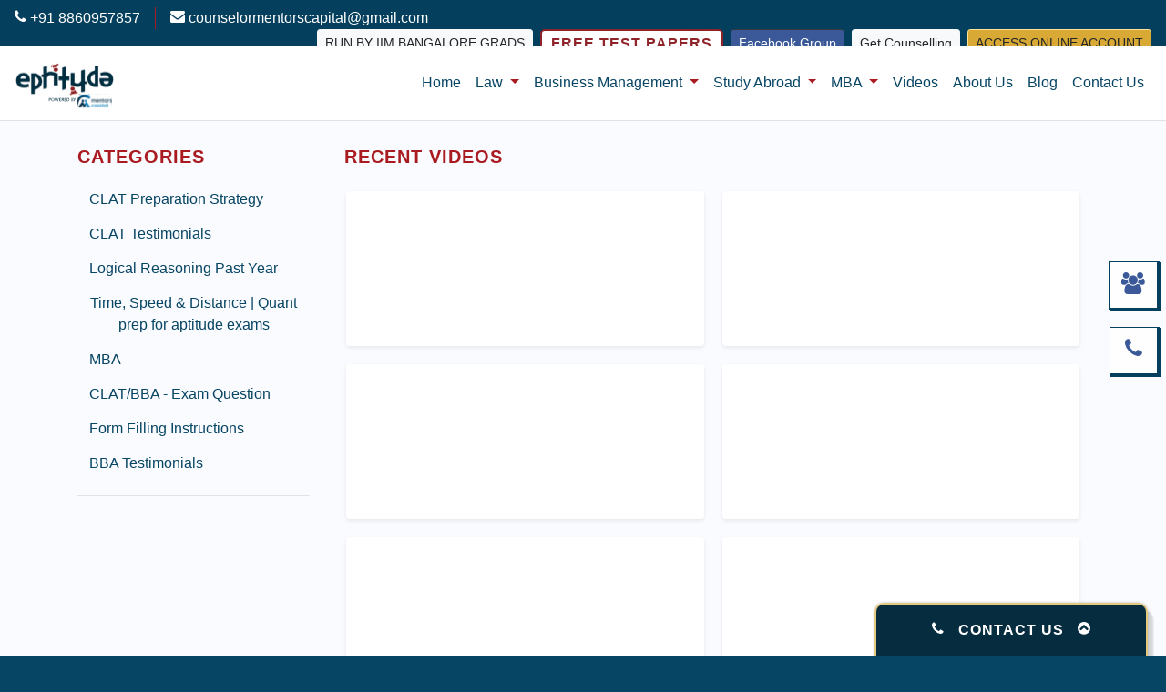

--- FILE ---
content_type: text/html; charset=UTF-8
request_url: https://eptitude.co.in/videos?catid=8
body_size: 5731
content:
<!DOCTYPE html>
<html lang="en">
<head>
  <title>Video</title>
  <meta name="title" content="Videos -&gt; List">
  <meta name="description" content="Video | List-wise">
  <meta name="csrf-token" content="v6pisU32SwbkZEgi8NDB74BfvdtaiEtZuV1ptCbr">
  
  <meta name="viewport" content="width=device-width">
  <meta charset="utf-8">
  <meta http-equiv="X-UA-Compatible" content="IE=edge">
  <meta name="viewport" content="width=device-width, initial-scale=1, shrink-to-fit=no">

  <link rel="icon" href="/favicon.png" sizes="64x64" type="image/png">
  <link rel="manifest" href="/manifest.json">

  <link rel="preconnect" href="https://fonts.gstatic.com/" crossorigin>
  <link href='//fonts.googleapis.com/css?family=Poppins|Open+Sans' rel='stylesheet'>  

  <link rel="stylesheet" type="text/css" href="/css/app.css?id=68740930885b6e7ca996" />
    
  <!-- <link rel="stylesheet" href="https://cdnjs.cloudflare.com/ajax/libs/animate.css/3.7.0/animate.min.css" /> -->
  <!-- Facebook Pixel Code -->
  <script>
    ! function (f, b, e, v, n, t, s) {
      if (f.fbq) return;
      n = f.fbq = function () {
        n.callMethod ?
        n.callMethod.apply(n, arguments) : n.queue.push(arguments)
      };
      if (!f._fbq) f._fbq = n;
      n.push = n;
      n.loaded = !0;
      n.version = '2.0';
      n.queue = [];
      t = b.createElement(e);
      t.async = !0;
      t.src = v;
      s = b.getElementsByTagName(e)[0];
      s.parentNode.insertBefore(t, s)
    }(window,
      document, 'script', '//connect.facebook.net/en_US/fbevents.js');

    fbq('init', '143051852711852');
    fbq('track', "PageView");
  </script>
  <noscript>
    <img height="1" width="1" style="display:none" src="https://www.facebook.com/tr?id=143051852711852&ev=PageView&noscript=1"
    />
  </noscript>
  <!-- End Facebook Pixel Code -->

  <script>   

    (function (i, s, o, g, r, a, m) {
      i['GoogleAnalyticsObject'] = r;
      i[r] = i[r] || function () {
        (i[r].q = i[r].q || []).push(arguments)
      }, i[r].l = 1 * new Date();
      a = s.createElement(o),
      m = s.getElementsByTagName(o)[0];
      a.async = 1;
      a.src = g;
      m.parentNode.insertBefore(a, m)
    })(window, document, 'script', '//www.google-analytics.com/analytics.js', 'ga');

    ga('create', 'UA-121438689-5', 'auto');
    ga('send', 'pageview');
  </script>
  <style type="text/css">
	.blog-card{
		min-height: 170px;
	}
	.card-container > .card-container--card {

		flex: 0 0 50%;
		max-width: 50%;
		padding: 10px;

	}
</style>
 
</head>
<body>    

<nav class="navbar navbar-dark navbar-expand fixed-top bg-blue-dark">

    <div class="navbar-collapse flex-wrap " id="upperNavbar">
      <ul class="navbar-nav mr-auto text-white flex-wrap">
        <li class="nav-item m-2 m-md-0 products-border pr-md-3">
          <span><i class="icon-phone fa-rotate-90" aria-hidden="true"></i><a href="tel:8860957857" style="text-decoration: none; color: white;"> +91 8860957857</a></span>
        </li>
        <li class="nav-item m-2 m-md-0 pl-md-3">
          <span><i class="icon-envelope" aria-hidden="true"></i> counselormentorscapital@gmail.com </span>
        </li>
      </ul>
      <ul class="navbar-nav ml-auto flex-wrap">
        <li class="nav-item m-1 my-md-0 mx-md-2">
            <a class="btn btn-sm btn-light text-uppercase" href="https://eptitude.co.in/about">
            Run by IIM Bangalore grads
          </a>
        </li>
        <li class="nav-item m-1 m-md-0">
          <a class="btn free-btn" href="https://online.eptitude.co.in/free" target="_blank">
            Free Test Papers
            <i></i>
          </a>
        </li>
        <li class="nav-item m-1 my-md-0 mr-md-0 ml-md-2">
          <a class="btn btn-sm btn-dark" style="background: #3b5998;" target="_blank" rel="noreferrer" href="https://www.facebook.com/groups/clatrz/" >
            Facebook Group
          </a>
        </li>

        <li class="nav-item m-1 my-md-0 mx-md-2">
          <button class="btn btn-light btn-sm" data-toggle="modal" data-target="#counsellingModal">
            Get Counselling
          </button>
        <li class="nav-item m-1 m-md-0">
          <a class="btn btn-sm btn-warning text-uppercase" href="http://online.eptitude.co.in">
            Access Online Account
          </a>
        </li>
        </li>
      </ul>
    </div>
</nav>

<nav class="navbar navbar-expand-lg navbar-light bg-white text-secondary border-bottom fixed-top navbar-lower">
  <a class="navbar-brand" href="/">
    <img src="https://eptitude.co.in/images/logo.svg" alt="image" width="110" />
  </a>
  <button class="navbar-toggler" type="button" data-toggle="collapse" data-target="#lowerNavbar" aria-controls="lowerNavbar" aria-expanded="false" aria-label="Toggle navigation">
    <span class="navbar-toggler-icon"></span>
  </button>
  <div class="collapse navbar-collapse" id="lowerNavbar">
    <ul class="navbar-nav ml-auto">
      <li class="nav-item">
        <a class="nav-link" href="/">Home</a>
      </li>
      <li class="nav-item dropdown">
        <a class="nav-link dropdown-toggle" href="#" id="navbarDropdown1" role="button" data-toggle="dropdown" aria-haspopup="true" aria-expanded="false">
          Law <span class="caret"></span>
        </a>
        <div class="dropdown-menu" aria-labelledby="navbarDropdown1">
          <a class="dropdown-item" href="/law">Classroom Products</a>
          <a class="dropdown-item" href="/law/online-products">Online Products</a>
          <a class="dropdown-item" href="/law/career-prospects">Career Prospects</a>
          <a class="dropdown-item" href="/law/exam">Exam</a>
          <a class="dropdown-item" href="/law/top-colleges">Top Colleges</a>
          <a class="dropdown-item" href="/contact-us">Enquiry</a>
        </div>
      </li>
      <li class="nav-item dropdown">
        <a class="nav-link dropdown-toggle" href="#" id="navbarDropdown2" role="button" data-toggle="dropdown" aria-haspopup="true" aria-expanded="false">
          Business Management <span class="caret"></span>
        </a>
        <div class="dropdown-menu" aria-labelledby="navbarDropdown2">
          <a class="dropdown-item" href="/business-management">Home</a>
          <a class="dropdown-item" href="/business-management/career-prospects">Career Prospects</a>
          <a class="dropdown-item" href="/business-management/exam">Exam</a>
          <a class="dropdown-item" href="/business-management/top-colleges">Top Colleges</a>
          <a class="dropdown-item" href="/contact-us">Enquiry</a>
        </div>
      </li>
      <li class="nav-item dropdown">
        <a class="nav-link dropdown-toggle" href="#" id="navbarDropdown3" role="button" data-toggle="dropdown" aria-haspopup="true" aria-expanded="false">
          Study Abroad <span class="caret"></span>
        </a>
        <div class="dropdown-menu" aria-labelledby="navbarDropdown3">
          <a class="dropdown-item" href="/study-abroad">Home</a>
          <a class="dropdown-item" href="/study-abroad/sat">SAT The Exam</a>
          <a class="dropdown-item" href="/study-abroad/mim">Management Abroad (MIM)</a>
          <a class="dropdown-item" href="/study-abroad/our-expert-panel">Our Expert Panel</a>
          <a class="dropdown-item" href="/contact-us">Enquiry</a>
        </div>
      </li>
      <li class="nav-item dropdown">
        <a class="nav-link dropdown-toggle" href="#" id="navbarDropdown2" role="button" data-toggle="dropdown" aria-haspopup="true" aria-expanded="false">
          MBA <span class="caret"></span>
        </a>
        <div class="dropdown-menu" role="menu" aria-labelledby="navbarDropdown2">
          <a class="dropdown-item" href="/mba">Home</a>
          <a class="dropdown-item" href="/mba/exam">Exam</a>
          <a class="dropdown-item" href="/mba/top-colleges">Top Colleges</a>
          <a class="dropdown-item" href="/mba/gallery">Gallery</a>
          <a class="dropdown-item" href="/mba/testimonials">Testimonials</a>
          <a class="dropdown-item" href="/mba/mission-IIM">Mission IIM</a>
          <a class="dropdown-item" href="/mba/mentored-tests">Mentored Tests</a>
          <a class="dropdown-item" href="/mba/career-prospects">Career Prospects</a>
          <a class="dropdown-item" href="/contact-us">Enquiry</a>
        </div>
      </li>
      
      
      
      <li class="nav-item">
        <a class="nav-link" href="/videos">Videos</a>
      </li>
      <li class="nav-item">
        <a class="nav-link" href="/about">About Us</a>
      </li>
      
      <li class="nav-item">
        <a class="nav-link" href="/blogs" target="_blank">Blog</a>
      </li>
      <li class="nav-item">
        <a class="nav-link" href="/contact-us">Contact Us</a>
      </li>

    </ul>
  </div>
</nav>

<main class="bg-white overflow-hidden">
<div class="bg-blog">
	<div class="container py-4 mt120">
		<div class="row mb-5">
			<div class="col-md-3">
				<h5 class="title text-primary text-left mb-3">Categories</h5>
				
				<div class="">
					<a href="https://eptitude.co.in/videos?catid=1" class="btn btn-link"> CLAT Preparation Strategy</a>
				</div>
				<div class="">
					<a href="https://eptitude.co.in/videos?catid=2" class="btn btn-link"> CLAT Testimonials</a>
				</div>
				<div class="">
					<a href="https://eptitude.co.in/videos?catid=3" class="btn btn-link">Logical Reasoning Past  Year </a>

				</div>
				<div class="">
					<a href="https://eptitude.co.in/videos?catid=4" class="btn btn-link"> Time, Speed & Distance | Quant prep for aptitude exams</a>
				</div>
				<div class="">
					<a href="https://eptitude.co.in/videos?catid=5" class="btn btn-link"> MBA</a>
				</div>
				<div class="">
					<a href="https://eptitude.co.in/videos?catid=6" class="btn btn-link">CLAT/BBA - Exam Question</a>
				</div>			
				<div class="">
					<a href="https://eptitude.co.in/videos?catid=7" class="btn btn-link"> Form Filling Instructions  </a>
				</div>
				<div class="">
					<a href="https://eptitude.co.in/videos?catid=8" class="btn btn-link"> BBA Testimonials </a>
				</div>
				
				<hr>
			</div>
			<div class="col-md-9">
				<h5 class="title text-primary text-left ml-2">Recent Videos</h5>

				<div class="card-container">
					<!-- CLAT Preparation Strategy -->
																				<div class="card-container--card">				
						<div class="card blog-card">
							<iframe class="Video1271750666--playerContainer" data-player-name="YouTube" frameborder="0" allowfullscreen="1" allow="accelerometer; autoplay; encrypted-media; gyroscope; picture-in-picture" title="YouTube video player" src="https://www.youtube.com/embed/watch?v=1SsTzPXhVEY&amp;list=PLLTgyW-WHkezutadGTl0a2L2R-rVfzkNi&amp;index=2&amp;t=0s" height="98%" ></iframe>
						</div>
					</div>	
										<div class="card-container--card">				
						<div class="card blog-card">
							<iframe class="Video1271750666--playerContainer" data-player-name="YouTube" frameborder="0" allowfullscreen="1" allow="accelerometer; autoplay; encrypted-media; gyroscope; picture-in-picture" title="YouTube video player" src="https://www.youtube.com/embed/watch?v=D7hjMmS_1ec&amp;list=PLLTgyW-WHkezutadGTl0a2L2R-rVfzkNi&amp;index=3&amp;t=0s" height="98%" ></iframe>
						</div>
					</div>	
										<div class="card-container--card">				
						<div class="card blog-card">
							<iframe class="Video1271750666--playerContainer" data-player-name="YouTube" frameborder="0" allowfullscreen="1" allow="accelerometer; autoplay; encrypted-media; gyroscope; picture-in-picture" title="YouTube video player" src="https://www.youtube.com/embed/watch?v=cyaGoq1s7Zg&amp;list=PLLTgyW-WHkezutadGTl0a2L2R-rVfzkNi&amp;index=4&amp;t=0s" height="98%" ></iframe>
						</div>
					</div>	
										<div class="card-container--card">				
						<div class="card blog-card">
							<iframe class="Video1271750666--playerContainer" data-player-name="YouTube" frameborder="0" allowfullscreen="1" allow="accelerometer; autoplay; encrypted-media; gyroscope; picture-in-picture" title="YouTube video player" src="https://www.youtube.com/embed/watch?v=mUD7fowUw7w&amp;list=PLLTgyW-WHkezutadGTl0a2L2R-rVfzkNi&amp;index=5&amp;t=0s" height="98%" ></iframe>
						</div>
					</div>	
										<div class="card-container--card">				
						<div class="card blog-card">
							<iframe class="Video1271750666--playerContainer" data-player-name="YouTube" frameborder="0" allowfullscreen="1" allow="accelerometer; autoplay; encrypted-media; gyroscope; picture-in-picture" title="YouTube video player" src="https://www.youtube.com/embed/watch?v=vuESdvCS3wg&amp;list=PLLTgyW-WHkezutadGTl0a2L2R-rVfzkNi&amp;index=6&amp;t=0s" height="98%" ></iframe>
						</div>
					</div>	
										<div class="card-container--card">				
						<div class="card blog-card">
							<iframe class="Video1271750666--playerContainer" data-player-name="YouTube" frameborder="0" allowfullscreen="1" allow="accelerometer; autoplay; encrypted-media; gyroscope; picture-in-picture" title="YouTube video player" src="https://www.youtube.com/embed/watch?v=4Sx99uIbfdc&amp;list=PLLTgyW-WHkezutadGTl0a2L2R-rVfzkNi&amp;index=7&amp;t=0s" height="98%" ></iframe>
						</div>
					</div>	
										<div class="card-container--card">				
						<div class="card blog-card">
							<iframe class="Video1271750666--playerContainer" data-player-name="YouTube" frameborder="0" allowfullscreen="1" allow="accelerometer; autoplay; encrypted-media; gyroscope; picture-in-picture" title="YouTube video player" src="https://www.youtube.com/embed/watch?v=gIM5gng23wY&amp;list=PLLTgyW-WHkezutadGTl0a2L2R-rVfzkNi&amp;index=8&amp;t=0s" height="98%" ></iframe>
						</div>
					</div>	
											
					<!-- end of  CLAT Preparation Strategy -->
				</div>
			</div>
		</div>
	</div>	
</div>
<!--  -->


</main>

<!-- Book a counselling Modal -->
<div id="counsellingModal" class="modal fade" role="dialog">
	<div class="modal-dialog">
		<div class="modal-content grey-back">
			<div class="modal-header blue-back bg-blue-light text-light py-2">
				<h5 class="modal-title">Book a Counselling Session</h5>
				<button type="button" class="close text-white" data-dismiss="modal" aria-label="Close">
				<span aria-hidden="true">&times;</span>
				</button>		
			</div>
			<div class="modal-body">
				<form id="counselling_form">

					<label for="uname">Your name
						<small class="llgrey">(required)</small>:
					</label>
					<input type="text" class="form-control" id="uname" placeholder="Name" name="uname" pattern="[a-zA-Z ]+" title="It should contain only alphabets" autofocus required />

					<label for="uemail">
						Your email
						<small class="llgrey">(required)</small>:
					</label>
					<input type="email" class="form-control" id="uemail" placeholder="Email" name="uemail" required />					

					<label for="describe">
						How would you describe yourself
						<small class="llgrey text-muted">(required)</small>:
					</label>					
					<select name="udescribe" id="describe" class="form-control select-describe" data-field="other-field-3" required>
						<option value="Class XI/XII Student">Class XI/XII Student</option>
						<option value="College Student">College Student</option>
						<option value="Retaker">Retaker</option>
						<option value="other">Parent, Relative or Guardian</option>
					</select>
					<input type="text" name="otherfield"  class="form-control d-none" id="other-field-3" placeholder="Elaborate here">
						
					<div class="row m-0">
						<div class="col-sm-6 p-0">
							<label for="option">Course:</label>
							<select class="form-control" id="option" name="uoption" required>
								<option value="Law">Law</option>
								<option value="Business Management">Business Management</option>
								<option value="Sat">SAT</option>
								<option value="Cat">CAT</option>
								<option value="Career Counselling">Career Counselling</option>
							</select>
						</div>
						<div class="col-sm-6 p-0 mt-3 mt-sm-0">
							<label for="unumber">
								Your contact number							
								<small class="llgrey">(required)</small>:
							</label>
							<input type="text" class="form-control input-tel" id="unumber" placeholder="Contact number" name="unumber" required maxlength="10" pattern="[0-9]{10}"  oninvalid="setCustomValidity('It should be a 10 digit number.')" 
							oninput="setCustomValidity('')" />
						</div>
					</div>
					
					<label for="umessage">Message</label>
					<textarea class="form-control" id="umessage" rows="5" placeholder="Type your message.." name="umessage" style="resize: none;"></textarea>
					
					<input type="hidden" class="recaptcha_token" name="recaptcha" value="">
					<input type="hidden" name="recaptcha" class="recaptchaResponse" >

					<input type="submit" class="btn btn-secondary blue-back mt-2" name="submit" value="Send">

				</form>
				<p class="loading" style="display:none; text-align:center;">Submitting...</p>
			</div>
		</div>
	</div>
</div>

<div id="snackbar">Thank you! We will get back to you soon!</div>
<div class="nb-form">
	<p class="title"><i class="icon-phone"></i> Contact Us <i class="icon-chevron-circle-up"></i></p>
	<p class="message">Please provide us your details and we will contact you soon!</p>
	<form autocomplete="nope" id="hoverContactForm" name="hoverContactForm">
		<input autocomplete="nope" name="uname" pattern="[a-zA-Z ]+" placeholder="Name:" required="" title="It should contain only alphabets" type="text"> <input autocomplete="nope" name="uemail" placeholder="Email:" required="" type="email"> <select class="form-control select-describe" data-field="other-field-2" name="udescribe" required="">
			<option disabled selected value="">
				Describe Yourself
			</option>
			<option value="Class XI/XII Student">
				Class XI/XII Student
			</option>
			<option value="College Student">
				College Student
			</option>
			<option value="Retaker">
				Retaker
			</option>
			<option value="other">
				Parent, Relative or Guardian
			</option>
		</select> <input class="form-control d-none" id="other-field-2" name="otherfield" placeholder="Elaborate here" type="text"> <input autocomplete="nope" class="input-tel" maxlength="10" name="unumber" oninput="setCustomValidity('')" oninvalid="setCustomValidity('It should be a 10 digit number.')" pattern="[0-9]{10}" placeholder="Phone:" required="" type="tel"> <select class="form-control" name="uoption">
			<option disabled selected value="">
				Course
			</option>
			<option value="Law">
				Law
			</option>
			<option value="Business Management">
				Business Management
			</option>
			<option value="Sat">
				SAT
			</option>
			<option value="Cat">
				CAT
			</option>
			<option value="Career Counselling">
				Career Counselling
			</option>
		</select> 
		<input type="hidden" name="recaptcha" class="recaptchaResponse" >
		<textarea name="umessage" placeholder="Message:" required="" style="resize: none;"></textarea>
		<p class="recaptcha-terms-text">This page is protected by reCAPTCHA, and subject to the Google <a href="https://www.google.com/policies/privacy/" rel="noreferrer" target="_blank">Privacy Policy</a> and <a href="https://www.google.com/policies/terms/" rel="noreferrer" target="_blank">Terms of service</a>.</p><button form="hoverContactForm" type="submit">
			Send message 
			<i class="icon-spinner"></i>
		</button>
	</form>
</div>

<div class="btn-sticky-container">
	<a class="btn btn-sticky" target="_blank" rel="noreferrer" href="https://www.facebook.com/groups/clatrz/" aria-label="facebook group">
		<div class="btn-sticky-box">
			<b>Join our Facebook Group</b>
			<div class="text-primary">CLAT Resource & Discussion Zone</div>
		</div>
		<i class="icon-users" style="color: #3b5998"></i>
	</a>
</div>
<div class="btn-sticky-container btn-sticky-container-2">
	<button class="btn btn-sticky" data-toggle="modal" data-target="#counsellingModal" aria-label="request a call back">
		<div class="btn-sticky-box">
			<div class="text-primary">Request a Call Back</div>
		</div>
		<i class="icon-phone" style="color: #3b5998"></i>
	</button>
</div>
<script src="https://www.google.com/recaptcha/api.js?render=6LcYaXgUAAAAAHop2FJuuu49seEfeJMiNi3-gxnk"></script>
<script type="text/javascript">
	grecaptcha.ready(function() {
		grecaptcha.execute('6LcYaXgUAAAAAHop2FJuuu49seEfeJMiNi3-gxnk', {action: 'contact'}).then(function(token) {
			document.querySelectorAll(".recaptchaResponse").forEach(elem => (elem.value = token));
		});
	});
</script>
<footer class="footer container pt-5 text-left" style="margin-top:0px !important;">
	<img alt="image" class="bg-white rounded" src="https://eptitude.co.in/images/logo.svg" width="140">
	<div class="row my-5 text-light">
		<div class="col-md-6 col-lg-3">
			<h6 class="heading">Address :</h6>
			<p class="pl-3">Excelsior American School, 
				<br/>3rd Floor, Administrative Block,Golf Course Rd,
				<br/> behind Dell building, Sushant Lok Phase I, Block C2, 
				<br/>DLF Phase 1, Sector 43, 
				<br/>Gurugram, Haryana 122001</p>
			<h6>Contact Number :</h6>
			<p class="pl-3"><a class="text-light" href="tel:8860957857">8860957857 </a></p>
			<h6>Email Us:</h6>
			<p class="pl-3">counselormentorscapital@gmail.com</p>
		</div>
		
		<div class="col-md-6 col-lg-3 mt-4 mt-lg-0">
		</div>
		<div class="col-md-6 col-lg-3 mt-4 mt-lg-0">
			<h6 class="heading">Useful Links</h6>
			<div>
				<a class="d-block mb-2 text-light" href="/">Home</a>
				<a class="d-block mb-2 text-light" href="/about">About Us</a>
				<a class="d-block mb-2 text-light" href="/contact-us">Contact Us</a>
				<a class="d-block mb-2 text-light" href="/tnc">Terms and Conditions</a>
				<a class="d-block mb-2 text-light" href="/privacy-policy">Privacy Policy</a>
				<a class="d-block mb-2 text-light" href="/online-tnc">Online Payment Terms</a>
			</div>
		</div>
		<div class="col-md-6 col-lg-3 mt-4 mt-lg-0">
			<h6 class="heading">Connect with us</h6>
			<div class="mt-3">
				<a class="social-icon" aria-label="Facebook Group" href="https://www.facebook.com/groups/clatrz/" target="_blank" rel="noopener">
					<i class="icon-facebook-f text-secondary"></i>
				</a>
				<a class="social-icon" aria-label="Instagram Group" href="https://www.instagram.com/eptitude.gurgaon/" target="_blank" rel="noopener">
					<img src="https://eptitude.co.in/images/insta.png" alt="instagram icon" width="24" style="vertical-align: bottom;" />
				</a>				
			</div>
		</div>
	</div>
</footer>

<footer class="bg-blue-light text-center text-light p-3">
	© EPTITUDE 2020. ALL RIGHTS RESERVED.
</footer>

<script src="https://code.jquery.com/jquery-3.4.1.min.js"></script>
<script defer src="https://eptitude.co.in/js/bootstrap.custom.min.js" type="text/javascript"></script>
<script defer type="text/javascript" src="https://eptitude.co.in/js/script.js"></script>



</body>
</html>

--- FILE ---
content_type: text/html; charset=utf-8
request_url: https://www.google.com/recaptcha/api2/anchor?ar=1&k=6LcYaXgUAAAAAHop2FJuuu49seEfeJMiNi3-gxnk&co=aHR0cHM6Ly9lcHRpdHVkZS5jby5pbjo0NDM.&hl=en&v=PoyoqOPhxBO7pBk68S4YbpHZ&size=invisible&anchor-ms=20000&execute-ms=30000&cb=r6ilkpgp8gvx
body_size: 48604
content:
<!DOCTYPE HTML><html dir="ltr" lang="en"><head><meta http-equiv="Content-Type" content="text/html; charset=UTF-8">
<meta http-equiv="X-UA-Compatible" content="IE=edge">
<title>reCAPTCHA</title>
<style type="text/css">
/* cyrillic-ext */
@font-face {
  font-family: 'Roboto';
  font-style: normal;
  font-weight: 400;
  font-stretch: 100%;
  src: url(//fonts.gstatic.com/s/roboto/v48/KFO7CnqEu92Fr1ME7kSn66aGLdTylUAMa3GUBHMdazTgWw.woff2) format('woff2');
  unicode-range: U+0460-052F, U+1C80-1C8A, U+20B4, U+2DE0-2DFF, U+A640-A69F, U+FE2E-FE2F;
}
/* cyrillic */
@font-face {
  font-family: 'Roboto';
  font-style: normal;
  font-weight: 400;
  font-stretch: 100%;
  src: url(//fonts.gstatic.com/s/roboto/v48/KFO7CnqEu92Fr1ME7kSn66aGLdTylUAMa3iUBHMdazTgWw.woff2) format('woff2');
  unicode-range: U+0301, U+0400-045F, U+0490-0491, U+04B0-04B1, U+2116;
}
/* greek-ext */
@font-face {
  font-family: 'Roboto';
  font-style: normal;
  font-weight: 400;
  font-stretch: 100%;
  src: url(//fonts.gstatic.com/s/roboto/v48/KFO7CnqEu92Fr1ME7kSn66aGLdTylUAMa3CUBHMdazTgWw.woff2) format('woff2');
  unicode-range: U+1F00-1FFF;
}
/* greek */
@font-face {
  font-family: 'Roboto';
  font-style: normal;
  font-weight: 400;
  font-stretch: 100%;
  src: url(//fonts.gstatic.com/s/roboto/v48/KFO7CnqEu92Fr1ME7kSn66aGLdTylUAMa3-UBHMdazTgWw.woff2) format('woff2');
  unicode-range: U+0370-0377, U+037A-037F, U+0384-038A, U+038C, U+038E-03A1, U+03A3-03FF;
}
/* math */
@font-face {
  font-family: 'Roboto';
  font-style: normal;
  font-weight: 400;
  font-stretch: 100%;
  src: url(//fonts.gstatic.com/s/roboto/v48/KFO7CnqEu92Fr1ME7kSn66aGLdTylUAMawCUBHMdazTgWw.woff2) format('woff2');
  unicode-range: U+0302-0303, U+0305, U+0307-0308, U+0310, U+0312, U+0315, U+031A, U+0326-0327, U+032C, U+032F-0330, U+0332-0333, U+0338, U+033A, U+0346, U+034D, U+0391-03A1, U+03A3-03A9, U+03B1-03C9, U+03D1, U+03D5-03D6, U+03F0-03F1, U+03F4-03F5, U+2016-2017, U+2034-2038, U+203C, U+2040, U+2043, U+2047, U+2050, U+2057, U+205F, U+2070-2071, U+2074-208E, U+2090-209C, U+20D0-20DC, U+20E1, U+20E5-20EF, U+2100-2112, U+2114-2115, U+2117-2121, U+2123-214F, U+2190, U+2192, U+2194-21AE, U+21B0-21E5, U+21F1-21F2, U+21F4-2211, U+2213-2214, U+2216-22FF, U+2308-230B, U+2310, U+2319, U+231C-2321, U+2336-237A, U+237C, U+2395, U+239B-23B7, U+23D0, U+23DC-23E1, U+2474-2475, U+25AF, U+25B3, U+25B7, U+25BD, U+25C1, U+25CA, U+25CC, U+25FB, U+266D-266F, U+27C0-27FF, U+2900-2AFF, U+2B0E-2B11, U+2B30-2B4C, U+2BFE, U+3030, U+FF5B, U+FF5D, U+1D400-1D7FF, U+1EE00-1EEFF;
}
/* symbols */
@font-face {
  font-family: 'Roboto';
  font-style: normal;
  font-weight: 400;
  font-stretch: 100%;
  src: url(//fonts.gstatic.com/s/roboto/v48/KFO7CnqEu92Fr1ME7kSn66aGLdTylUAMaxKUBHMdazTgWw.woff2) format('woff2');
  unicode-range: U+0001-000C, U+000E-001F, U+007F-009F, U+20DD-20E0, U+20E2-20E4, U+2150-218F, U+2190, U+2192, U+2194-2199, U+21AF, U+21E6-21F0, U+21F3, U+2218-2219, U+2299, U+22C4-22C6, U+2300-243F, U+2440-244A, U+2460-24FF, U+25A0-27BF, U+2800-28FF, U+2921-2922, U+2981, U+29BF, U+29EB, U+2B00-2BFF, U+4DC0-4DFF, U+FFF9-FFFB, U+10140-1018E, U+10190-1019C, U+101A0, U+101D0-101FD, U+102E0-102FB, U+10E60-10E7E, U+1D2C0-1D2D3, U+1D2E0-1D37F, U+1F000-1F0FF, U+1F100-1F1AD, U+1F1E6-1F1FF, U+1F30D-1F30F, U+1F315, U+1F31C, U+1F31E, U+1F320-1F32C, U+1F336, U+1F378, U+1F37D, U+1F382, U+1F393-1F39F, U+1F3A7-1F3A8, U+1F3AC-1F3AF, U+1F3C2, U+1F3C4-1F3C6, U+1F3CA-1F3CE, U+1F3D4-1F3E0, U+1F3ED, U+1F3F1-1F3F3, U+1F3F5-1F3F7, U+1F408, U+1F415, U+1F41F, U+1F426, U+1F43F, U+1F441-1F442, U+1F444, U+1F446-1F449, U+1F44C-1F44E, U+1F453, U+1F46A, U+1F47D, U+1F4A3, U+1F4B0, U+1F4B3, U+1F4B9, U+1F4BB, U+1F4BF, U+1F4C8-1F4CB, U+1F4D6, U+1F4DA, U+1F4DF, U+1F4E3-1F4E6, U+1F4EA-1F4ED, U+1F4F7, U+1F4F9-1F4FB, U+1F4FD-1F4FE, U+1F503, U+1F507-1F50B, U+1F50D, U+1F512-1F513, U+1F53E-1F54A, U+1F54F-1F5FA, U+1F610, U+1F650-1F67F, U+1F687, U+1F68D, U+1F691, U+1F694, U+1F698, U+1F6AD, U+1F6B2, U+1F6B9-1F6BA, U+1F6BC, U+1F6C6-1F6CF, U+1F6D3-1F6D7, U+1F6E0-1F6EA, U+1F6F0-1F6F3, U+1F6F7-1F6FC, U+1F700-1F7FF, U+1F800-1F80B, U+1F810-1F847, U+1F850-1F859, U+1F860-1F887, U+1F890-1F8AD, U+1F8B0-1F8BB, U+1F8C0-1F8C1, U+1F900-1F90B, U+1F93B, U+1F946, U+1F984, U+1F996, U+1F9E9, U+1FA00-1FA6F, U+1FA70-1FA7C, U+1FA80-1FA89, U+1FA8F-1FAC6, U+1FACE-1FADC, U+1FADF-1FAE9, U+1FAF0-1FAF8, U+1FB00-1FBFF;
}
/* vietnamese */
@font-face {
  font-family: 'Roboto';
  font-style: normal;
  font-weight: 400;
  font-stretch: 100%;
  src: url(//fonts.gstatic.com/s/roboto/v48/KFO7CnqEu92Fr1ME7kSn66aGLdTylUAMa3OUBHMdazTgWw.woff2) format('woff2');
  unicode-range: U+0102-0103, U+0110-0111, U+0128-0129, U+0168-0169, U+01A0-01A1, U+01AF-01B0, U+0300-0301, U+0303-0304, U+0308-0309, U+0323, U+0329, U+1EA0-1EF9, U+20AB;
}
/* latin-ext */
@font-face {
  font-family: 'Roboto';
  font-style: normal;
  font-weight: 400;
  font-stretch: 100%;
  src: url(//fonts.gstatic.com/s/roboto/v48/KFO7CnqEu92Fr1ME7kSn66aGLdTylUAMa3KUBHMdazTgWw.woff2) format('woff2');
  unicode-range: U+0100-02BA, U+02BD-02C5, U+02C7-02CC, U+02CE-02D7, U+02DD-02FF, U+0304, U+0308, U+0329, U+1D00-1DBF, U+1E00-1E9F, U+1EF2-1EFF, U+2020, U+20A0-20AB, U+20AD-20C0, U+2113, U+2C60-2C7F, U+A720-A7FF;
}
/* latin */
@font-face {
  font-family: 'Roboto';
  font-style: normal;
  font-weight: 400;
  font-stretch: 100%;
  src: url(//fonts.gstatic.com/s/roboto/v48/KFO7CnqEu92Fr1ME7kSn66aGLdTylUAMa3yUBHMdazQ.woff2) format('woff2');
  unicode-range: U+0000-00FF, U+0131, U+0152-0153, U+02BB-02BC, U+02C6, U+02DA, U+02DC, U+0304, U+0308, U+0329, U+2000-206F, U+20AC, U+2122, U+2191, U+2193, U+2212, U+2215, U+FEFF, U+FFFD;
}
/* cyrillic-ext */
@font-face {
  font-family: 'Roboto';
  font-style: normal;
  font-weight: 500;
  font-stretch: 100%;
  src: url(//fonts.gstatic.com/s/roboto/v48/KFO7CnqEu92Fr1ME7kSn66aGLdTylUAMa3GUBHMdazTgWw.woff2) format('woff2');
  unicode-range: U+0460-052F, U+1C80-1C8A, U+20B4, U+2DE0-2DFF, U+A640-A69F, U+FE2E-FE2F;
}
/* cyrillic */
@font-face {
  font-family: 'Roboto';
  font-style: normal;
  font-weight: 500;
  font-stretch: 100%;
  src: url(//fonts.gstatic.com/s/roboto/v48/KFO7CnqEu92Fr1ME7kSn66aGLdTylUAMa3iUBHMdazTgWw.woff2) format('woff2');
  unicode-range: U+0301, U+0400-045F, U+0490-0491, U+04B0-04B1, U+2116;
}
/* greek-ext */
@font-face {
  font-family: 'Roboto';
  font-style: normal;
  font-weight: 500;
  font-stretch: 100%;
  src: url(//fonts.gstatic.com/s/roboto/v48/KFO7CnqEu92Fr1ME7kSn66aGLdTylUAMa3CUBHMdazTgWw.woff2) format('woff2');
  unicode-range: U+1F00-1FFF;
}
/* greek */
@font-face {
  font-family: 'Roboto';
  font-style: normal;
  font-weight: 500;
  font-stretch: 100%;
  src: url(//fonts.gstatic.com/s/roboto/v48/KFO7CnqEu92Fr1ME7kSn66aGLdTylUAMa3-UBHMdazTgWw.woff2) format('woff2');
  unicode-range: U+0370-0377, U+037A-037F, U+0384-038A, U+038C, U+038E-03A1, U+03A3-03FF;
}
/* math */
@font-face {
  font-family: 'Roboto';
  font-style: normal;
  font-weight: 500;
  font-stretch: 100%;
  src: url(//fonts.gstatic.com/s/roboto/v48/KFO7CnqEu92Fr1ME7kSn66aGLdTylUAMawCUBHMdazTgWw.woff2) format('woff2');
  unicode-range: U+0302-0303, U+0305, U+0307-0308, U+0310, U+0312, U+0315, U+031A, U+0326-0327, U+032C, U+032F-0330, U+0332-0333, U+0338, U+033A, U+0346, U+034D, U+0391-03A1, U+03A3-03A9, U+03B1-03C9, U+03D1, U+03D5-03D6, U+03F0-03F1, U+03F4-03F5, U+2016-2017, U+2034-2038, U+203C, U+2040, U+2043, U+2047, U+2050, U+2057, U+205F, U+2070-2071, U+2074-208E, U+2090-209C, U+20D0-20DC, U+20E1, U+20E5-20EF, U+2100-2112, U+2114-2115, U+2117-2121, U+2123-214F, U+2190, U+2192, U+2194-21AE, U+21B0-21E5, U+21F1-21F2, U+21F4-2211, U+2213-2214, U+2216-22FF, U+2308-230B, U+2310, U+2319, U+231C-2321, U+2336-237A, U+237C, U+2395, U+239B-23B7, U+23D0, U+23DC-23E1, U+2474-2475, U+25AF, U+25B3, U+25B7, U+25BD, U+25C1, U+25CA, U+25CC, U+25FB, U+266D-266F, U+27C0-27FF, U+2900-2AFF, U+2B0E-2B11, U+2B30-2B4C, U+2BFE, U+3030, U+FF5B, U+FF5D, U+1D400-1D7FF, U+1EE00-1EEFF;
}
/* symbols */
@font-face {
  font-family: 'Roboto';
  font-style: normal;
  font-weight: 500;
  font-stretch: 100%;
  src: url(//fonts.gstatic.com/s/roboto/v48/KFO7CnqEu92Fr1ME7kSn66aGLdTylUAMaxKUBHMdazTgWw.woff2) format('woff2');
  unicode-range: U+0001-000C, U+000E-001F, U+007F-009F, U+20DD-20E0, U+20E2-20E4, U+2150-218F, U+2190, U+2192, U+2194-2199, U+21AF, U+21E6-21F0, U+21F3, U+2218-2219, U+2299, U+22C4-22C6, U+2300-243F, U+2440-244A, U+2460-24FF, U+25A0-27BF, U+2800-28FF, U+2921-2922, U+2981, U+29BF, U+29EB, U+2B00-2BFF, U+4DC0-4DFF, U+FFF9-FFFB, U+10140-1018E, U+10190-1019C, U+101A0, U+101D0-101FD, U+102E0-102FB, U+10E60-10E7E, U+1D2C0-1D2D3, U+1D2E0-1D37F, U+1F000-1F0FF, U+1F100-1F1AD, U+1F1E6-1F1FF, U+1F30D-1F30F, U+1F315, U+1F31C, U+1F31E, U+1F320-1F32C, U+1F336, U+1F378, U+1F37D, U+1F382, U+1F393-1F39F, U+1F3A7-1F3A8, U+1F3AC-1F3AF, U+1F3C2, U+1F3C4-1F3C6, U+1F3CA-1F3CE, U+1F3D4-1F3E0, U+1F3ED, U+1F3F1-1F3F3, U+1F3F5-1F3F7, U+1F408, U+1F415, U+1F41F, U+1F426, U+1F43F, U+1F441-1F442, U+1F444, U+1F446-1F449, U+1F44C-1F44E, U+1F453, U+1F46A, U+1F47D, U+1F4A3, U+1F4B0, U+1F4B3, U+1F4B9, U+1F4BB, U+1F4BF, U+1F4C8-1F4CB, U+1F4D6, U+1F4DA, U+1F4DF, U+1F4E3-1F4E6, U+1F4EA-1F4ED, U+1F4F7, U+1F4F9-1F4FB, U+1F4FD-1F4FE, U+1F503, U+1F507-1F50B, U+1F50D, U+1F512-1F513, U+1F53E-1F54A, U+1F54F-1F5FA, U+1F610, U+1F650-1F67F, U+1F687, U+1F68D, U+1F691, U+1F694, U+1F698, U+1F6AD, U+1F6B2, U+1F6B9-1F6BA, U+1F6BC, U+1F6C6-1F6CF, U+1F6D3-1F6D7, U+1F6E0-1F6EA, U+1F6F0-1F6F3, U+1F6F7-1F6FC, U+1F700-1F7FF, U+1F800-1F80B, U+1F810-1F847, U+1F850-1F859, U+1F860-1F887, U+1F890-1F8AD, U+1F8B0-1F8BB, U+1F8C0-1F8C1, U+1F900-1F90B, U+1F93B, U+1F946, U+1F984, U+1F996, U+1F9E9, U+1FA00-1FA6F, U+1FA70-1FA7C, U+1FA80-1FA89, U+1FA8F-1FAC6, U+1FACE-1FADC, U+1FADF-1FAE9, U+1FAF0-1FAF8, U+1FB00-1FBFF;
}
/* vietnamese */
@font-face {
  font-family: 'Roboto';
  font-style: normal;
  font-weight: 500;
  font-stretch: 100%;
  src: url(//fonts.gstatic.com/s/roboto/v48/KFO7CnqEu92Fr1ME7kSn66aGLdTylUAMa3OUBHMdazTgWw.woff2) format('woff2');
  unicode-range: U+0102-0103, U+0110-0111, U+0128-0129, U+0168-0169, U+01A0-01A1, U+01AF-01B0, U+0300-0301, U+0303-0304, U+0308-0309, U+0323, U+0329, U+1EA0-1EF9, U+20AB;
}
/* latin-ext */
@font-face {
  font-family: 'Roboto';
  font-style: normal;
  font-weight: 500;
  font-stretch: 100%;
  src: url(//fonts.gstatic.com/s/roboto/v48/KFO7CnqEu92Fr1ME7kSn66aGLdTylUAMa3KUBHMdazTgWw.woff2) format('woff2');
  unicode-range: U+0100-02BA, U+02BD-02C5, U+02C7-02CC, U+02CE-02D7, U+02DD-02FF, U+0304, U+0308, U+0329, U+1D00-1DBF, U+1E00-1E9F, U+1EF2-1EFF, U+2020, U+20A0-20AB, U+20AD-20C0, U+2113, U+2C60-2C7F, U+A720-A7FF;
}
/* latin */
@font-face {
  font-family: 'Roboto';
  font-style: normal;
  font-weight: 500;
  font-stretch: 100%;
  src: url(//fonts.gstatic.com/s/roboto/v48/KFO7CnqEu92Fr1ME7kSn66aGLdTylUAMa3yUBHMdazQ.woff2) format('woff2');
  unicode-range: U+0000-00FF, U+0131, U+0152-0153, U+02BB-02BC, U+02C6, U+02DA, U+02DC, U+0304, U+0308, U+0329, U+2000-206F, U+20AC, U+2122, U+2191, U+2193, U+2212, U+2215, U+FEFF, U+FFFD;
}
/* cyrillic-ext */
@font-face {
  font-family: 'Roboto';
  font-style: normal;
  font-weight: 900;
  font-stretch: 100%;
  src: url(//fonts.gstatic.com/s/roboto/v48/KFO7CnqEu92Fr1ME7kSn66aGLdTylUAMa3GUBHMdazTgWw.woff2) format('woff2');
  unicode-range: U+0460-052F, U+1C80-1C8A, U+20B4, U+2DE0-2DFF, U+A640-A69F, U+FE2E-FE2F;
}
/* cyrillic */
@font-face {
  font-family: 'Roboto';
  font-style: normal;
  font-weight: 900;
  font-stretch: 100%;
  src: url(//fonts.gstatic.com/s/roboto/v48/KFO7CnqEu92Fr1ME7kSn66aGLdTylUAMa3iUBHMdazTgWw.woff2) format('woff2');
  unicode-range: U+0301, U+0400-045F, U+0490-0491, U+04B0-04B1, U+2116;
}
/* greek-ext */
@font-face {
  font-family: 'Roboto';
  font-style: normal;
  font-weight: 900;
  font-stretch: 100%;
  src: url(//fonts.gstatic.com/s/roboto/v48/KFO7CnqEu92Fr1ME7kSn66aGLdTylUAMa3CUBHMdazTgWw.woff2) format('woff2');
  unicode-range: U+1F00-1FFF;
}
/* greek */
@font-face {
  font-family: 'Roboto';
  font-style: normal;
  font-weight: 900;
  font-stretch: 100%;
  src: url(//fonts.gstatic.com/s/roboto/v48/KFO7CnqEu92Fr1ME7kSn66aGLdTylUAMa3-UBHMdazTgWw.woff2) format('woff2');
  unicode-range: U+0370-0377, U+037A-037F, U+0384-038A, U+038C, U+038E-03A1, U+03A3-03FF;
}
/* math */
@font-face {
  font-family: 'Roboto';
  font-style: normal;
  font-weight: 900;
  font-stretch: 100%;
  src: url(//fonts.gstatic.com/s/roboto/v48/KFO7CnqEu92Fr1ME7kSn66aGLdTylUAMawCUBHMdazTgWw.woff2) format('woff2');
  unicode-range: U+0302-0303, U+0305, U+0307-0308, U+0310, U+0312, U+0315, U+031A, U+0326-0327, U+032C, U+032F-0330, U+0332-0333, U+0338, U+033A, U+0346, U+034D, U+0391-03A1, U+03A3-03A9, U+03B1-03C9, U+03D1, U+03D5-03D6, U+03F0-03F1, U+03F4-03F5, U+2016-2017, U+2034-2038, U+203C, U+2040, U+2043, U+2047, U+2050, U+2057, U+205F, U+2070-2071, U+2074-208E, U+2090-209C, U+20D0-20DC, U+20E1, U+20E5-20EF, U+2100-2112, U+2114-2115, U+2117-2121, U+2123-214F, U+2190, U+2192, U+2194-21AE, U+21B0-21E5, U+21F1-21F2, U+21F4-2211, U+2213-2214, U+2216-22FF, U+2308-230B, U+2310, U+2319, U+231C-2321, U+2336-237A, U+237C, U+2395, U+239B-23B7, U+23D0, U+23DC-23E1, U+2474-2475, U+25AF, U+25B3, U+25B7, U+25BD, U+25C1, U+25CA, U+25CC, U+25FB, U+266D-266F, U+27C0-27FF, U+2900-2AFF, U+2B0E-2B11, U+2B30-2B4C, U+2BFE, U+3030, U+FF5B, U+FF5D, U+1D400-1D7FF, U+1EE00-1EEFF;
}
/* symbols */
@font-face {
  font-family: 'Roboto';
  font-style: normal;
  font-weight: 900;
  font-stretch: 100%;
  src: url(//fonts.gstatic.com/s/roboto/v48/KFO7CnqEu92Fr1ME7kSn66aGLdTylUAMaxKUBHMdazTgWw.woff2) format('woff2');
  unicode-range: U+0001-000C, U+000E-001F, U+007F-009F, U+20DD-20E0, U+20E2-20E4, U+2150-218F, U+2190, U+2192, U+2194-2199, U+21AF, U+21E6-21F0, U+21F3, U+2218-2219, U+2299, U+22C4-22C6, U+2300-243F, U+2440-244A, U+2460-24FF, U+25A0-27BF, U+2800-28FF, U+2921-2922, U+2981, U+29BF, U+29EB, U+2B00-2BFF, U+4DC0-4DFF, U+FFF9-FFFB, U+10140-1018E, U+10190-1019C, U+101A0, U+101D0-101FD, U+102E0-102FB, U+10E60-10E7E, U+1D2C0-1D2D3, U+1D2E0-1D37F, U+1F000-1F0FF, U+1F100-1F1AD, U+1F1E6-1F1FF, U+1F30D-1F30F, U+1F315, U+1F31C, U+1F31E, U+1F320-1F32C, U+1F336, U+1F378, U+1F37D, U+1F382, U+1F393-1F39F, U+1F3A7-1F3A8, U+1F3AC-1F3AF, U+1F3C2, U+1F3C4-1F3C6, U+1F3CA-1F3CE, U+1F3D4-1F3E0, U+1F3ED, U+1F3F1-1F3F3, U+1F3F5-1F3F7, U+1F408, U+1F415, U+1F41F, U+1F426, U+1F43F, U+1F441-1F442, U+1F444, U+1F446-1F449, U+1F44C-1F44E, U+1F453, U+1F46A, U+1F47D, U+1F4A3, U+1F4B0, U+1F4B3, U+1F4B9, U+1F4BB, U+1F4BF, U+1F4C8-1F4CB, U+1F4D6, U+1F4DA, U+1F4DF, U+1F4E3-1F4E6, U+1F4EA-1F4ED, U+1F4F7, U+1F4F9-1F4FB, U+1F4FD-1F4FE, U+1F503, U+1F507-1F50B, U+1F50D, U+1F512-1F513, U+1F53E-1F54A, U+1F54F-1F5FA, U+1F610, U+1F650-1F67F, U+1F687, U+1F68D, U+1F691, U+1F694, U+1F698, U+1F6AD, U+1F6B2, U+1F6B9-1F6BA, U+1F6BC, U+1F6C6-1F6CF, U+1F6D3-1F6D7, U+1F6E0-1F6EA, U+1F6F0-1F6F3, U+1F6F7-1F6FC, U+1F700-1F7FF, U+1F800-1F80B, U+1F810-1F847, U+1F850-1F859, U+1F860-1F887, U+1F890-1F8AD, U+1F8B0-1F8BB, U+1F8C0-1F8C1, U+1F900-1F90B, U+1F93B, U+1F946, U+1F984, U+1F996, U+1F9E9, U+1FA00-1FA6F, U+1FA70-1FA7C, U+1FA80-1FA89, U+1FA8F-1FAC6, U+1FACE-1FADC, U+1FADF-1FAE9, U+1FAF0-1FAF8, U+1FB00-1FBFF;
}
/* vietnamese */
@font-face {
  font-family: 'Roboto';
  font-style: normal;
  font-weight: 900;
  font-stretch: 100%;
  src: url(//fonts.gstatic.com/s/roboto/v48/KFO7CnqEu92Fr1ME7kSn66aGLdTylUAMa3OUBHMdazTgWw.woff2) format('woff2');
  unicode-range: U+0102-0103, U+0110-0111, U+0128-0129, U+0168-0169, U+01A0-01A1, U+01AF-01B0, U+0300-0301, U+0303-0304, U+0308-0309, U+0323, U+0329, U+1EA0-1EF9, U+20AB;
}
/* latin-ext */
@font-face {
  font-family: 'Roboto';
  font-style: normal;
  font-weight: 900;
  font-stretch: 100%;
  src: url(//fonts.gstatic.com/s/roboto/v48/KFO7CnqEu92Fr1ME7kSn66aGLdTylUAMa3KUBHMdazTgWw.woff2) format('woff2');
  unicode-range: U+0100-02BA, U+02BD-02C5, U+02C7-02CC, U+02CE-02D7, U+02DD-02FF, U+0304, U+0308, U+0329, U+1D00-1DBF, U+1E00-1E9F, U+1EF2-1EFF, U+2020, U+20A0-20AB, U+20AD-20C0, U+2113, U+2C60-2C7F, U+A720-A7FF;
}
/* latin */
@font-face {
  font-family: 'Roboto';
  font-style: normal;
  font-weight: 900;
  font-stretch: 100%;
  src: url(//fonts.gstatic.com/s/roboto/v48/KFO7CnqEu92Fr1ME7kSn66aGLdTylUAMa3yUBHMdazQ.woff2) format('woff2');
  unicode-range: U+0000-00FF, U+0131, U+0152-0153, U+02BB-02BC, U+02C6, U+02DA, U+02DC, U+0304, U+0308, U+0329, U+2000-206F, U+20AC, U+2122, U+2191, U+2193, U+2212, U+2215, U+FEFF, U+FFFD;
}

</style>
<link rel="stylesheet" type="text/css" href="https://www.gstatic.com/recaptcha/releases/PoyoqOPhxBO7pBk68S4YbpHZ/styles__ltr.css">
<script nonce="i3thkyMzb0ZKQlth4r5bRg" type="text/javascript">window['__recaptcha_api'] = 'https://www.google.com/recaptcha/api2/';</script>
<script type="text/javascript" src="https://www.gstatic.com/recaptcha/releases/PoyoqOPhxBO7pBk68S4YbpHZ/recaptcha__en.js" nonce="i3thkyMzb0ZKQlth4r5bRg">
      
    </script></head>
<body><div id="rc-anchor-alert" class="rc-anchor-alert"></div>
<input type="hidden" id="recaptcha-token" value="[base64]">
<script type="text/javascript" nonce="i3thkyMzb0ZKQlth4r5bRg">
      recaptcha.anchor.Main.init("[\x22ainput\x22,[\x22bgdata\x22,\x22\x22,\[base64]/[base64]/[base64]/[base64]/[base64]/[base64]/[base64]/[base64]/[base64]/[base64]\\u003d\x22,\[base64]\\u003d\\u003d\x22,\x22FsOlw594DMO9w6wdwrlQdcOvJyHCsgsrwoDDvsKQw5fDoXvCjXPCqglNPMO4eMKqNSfDkcONw6prw7woVgrCji7CgMK4wqjCoMKmwrbDvMKTworCq2rDhDcANSfCtix3w4fDtMO3EGkDEhJ7w6DCtsOZw5MUU8OoTcOnDH4Uwq/[base64]/Dv0lzKHvCmsOJbWXCiWhsw6/DrcKoXUDDicOZwownwqgZMsKYKsK3d07CrGzChAcbw4VQQmfCvMKZw67CpcOzw7DCo8OZw58lwpNmwp7CtsKPwrXCn8O/wrsCw4XClTXCu3Z0w5rDnsKzw7zDpMObwp/DlsKUGXPCnMKKeVMGEcKAMcKsMwvCusKFw4dRw4/[base64]/DqsKUJcO9w7BHahzCmw7CtA7Cpn8lWw/[base64]/TQLDkA7CoTLCo8Ovw7PCnHPCqMKWwqPDqsOZJsO/C8OcZ2TCgVgRVcOpw5DDgsKkwrXDl8KGw5QvwpB9w6DCj8KwcMKiwqfCqx/Cj8KuQX/DpcOmwrJAMCrCs8KnMMOzCcOHw5zDpcKYViPCl2bDqcKqw78dwrhRw55BeGsLBgJ+woPCjiLDmi1cYgxQw5QvdyQyH8O6aGBLw4tuKRYwwp4ZJMK0WMK8UgPDkG/[base64]/DnFdKw7rDhgctwr/DnDQhwqh2E8KlwoF+w4lxUMOuZGfCo3FDYsKdwo/CjsOPw5TCl8Oqw7M/dTDCjMKPwqTCnTFpR8OZw7A9bMOJw4UWd8OYw5jDkjdjw4NnwqfClyMZcsOJwrPCs8KmFMKXwpDDtsKjaMOSwrLChC4XdzIDTArDocOsw6N9H8KiLEdVw7HCrEXDvBfCpWIHcMK8w5AlRMKuwqEZw6nCrMOdDH3DrcKAIWHCtEnCvcOEFMOmw4LDllFTwrfDnMOAw4/DtMOrwp3DgGlgK8KhDA0qw5XCuMKkwobDkMOJworDlMKSwporw6RNS8K1w6HClBwRBXEcw4kiU8KjwofCkcOew7cswo7Ci8OxMsOXwrbChsKDeSfCgMKWw7phw7sew7N3dFgXwq9AHX8EN8KXU1/DllwZI3Yjw4bDocOqV8OddsO9w48kw6RKw4LCt8KewrPCn8KzBSXDmm/DmSpmeBTClcOHwrsVWRtsw7/CvF9BwonChcKHPsO4woMxwrVawpd8wrFvwrvDskfCmFPDpyzDjC/CmS5dOsOoIsKLXWXDoA/DgS4aDcKsw7fCksKYw7Q9esOHLsOrwoPCmsKfBGHDtsOPwpIlwrNtw7rCisOHRmDCrcKgMMOYw4LCvsKTwow3wpAXLxDDtMK/UFfCgDrCj0YZfW5KUcO2w4nCu0lkFlvDjcK3J8OsEsO3RwBhQ2wjLiTCqlLDpcKfw77CoMK1wppLw7XDvRvCjzzCkzTChcO3w6rCo8OXwoQ2wroAKxdARmx9w6LCg1/DtyTCpTTCnsKmGBhOd3hKw5gjwoVadsKCw7BDTFHCp8KEw6PCmsK3fsOdRMKkw6HCucKrwrPDtR3Cq8Onw47DpMK4LXgWwrvCjMOLwo3DtwZGw5vDscK1w5/ClCMgw68yfcKoFRLCpcKjw5VmXsK4KBzDhSxfGmcqVsKSwoYfNVbDqDXChSpoZmB+YBzDvcOEwq3ClFrCjiMMazx+wqMRN3Ivw7PCuMKOwqVNwqx+w7fDn8KMwqoiw4MHwqHDlB7ChT/CmcOYwojDpSbCsmPDn8OZw4M2wo9YwpRWNsOVw4/CtCERa8O9w6U2SMOLH8OAR8KhXS9/CMKoF8OzOHgMc11vw69Bw4PDjVY4XcKlHXEkwr1vZQDCqwTDo8OFwpYvw7rCkMKBwpzDoV7CtkB/wrZxYsOXw44VwqTDg8KFOMOWw5nDph9Zw7cYL8Kkw5cMXlICw6rDq8KnA8KZw5oDHyHCl8O5W8Ovw5fCocOGw75/DcO6w7fCvsKlfsKbXAHDgcOcwqbCvjDDsSLCtcKswoHCtMOoVcO4w4vCg8OpXlDCmkTDhwvDqcO1wqlAwrLDjQgJw5BdwppXF8OSworCjlDDoMK1FsObFjxHOsKoNzPCmcOmDTNPA8K/dcOkw6gdwonDjCRcJ8KEwrA4T33Cs8O7w7XDgcKJwr1/[base64]/DmsO/wr05wq7CjcOXTcKmw6oyw5zDt1rDjB/[base64]/DlF4AfMKyw5/CoMOhw47DicOVwoHChcOYaMKNwoHCk1PCqBrDvcONasKPCMKAKixEw6TCjkfDrMOPRsO/[base64]/[base64]/DncOMw6nCtgHCqxfCl8O9w73CkHwJTcOoD0/CkS7DsMKJw5ZqwpXDmcOfwrorS3fDjgQfwr8cOsOwbzNbQ8KvwoN2XsOzw7vDksOBNlLCnsKSw4PCpDbDhMKdw53CgsKpw54WwrB/[base64]/CvcOKwrNbwqDDlsKWw6zDqMOuOBIGw69Tw4kCIDpSw6xeDsOMJsOtwqZ5wpVIwpHCmsKUwq0MFcKOwofCnMK+E2HDucKfYDB2w55tPG/CjsO1F8Odwp/DoMKCw4bDtyIkw6fCusKtwqVOw4fDuwvCuMOpwo/CuMKxwoI8NjnCtkFiVMOfA8K4SMOUY8OvBMKpwoNbEifCpcK1TMOkAQlXHMOMw4Mrwr/DvMKrwqlhw7/Di8OJw4nDr1x0SBhKczJNXyPDl8OMw5LCqMO8dx8ADx7CvsKTJWtxwr5WWVJ3w7oiWAdXN8Klw6rCohURU8OpdcOrTMKVw5JXw4/CsxFkw6nDg8OURcKoN8KVLcK4wpImARzCtnjCnMKbX8OXNy/Ci0F6bgRTwqwCw5LDh8Knw511ccOQwpZdwoDCnBBlwpjCpRzDuMOSO15uwo9DJGNnw7LCqWXDs8KMBcKbVDEHZ8OIwqHCs1zCgsKJdMKqw7fCiVbDigx/dsKsI17Dk8KtwokJwpHDomrDuwtEw71lUi/Di8KRIsOLw5jDmgd/bgd+TcKWaMKUF0zCu8OdLcOWw6gadsOawrVJYcOSwpsfBhTDqMOwwovCvMK+w4oLez5nwqDDq3sydVzCtyAlwpRGwp/Do3ZywogREQ92w5IWwrjChsK2w7HDuQ5Rw40+D8KzwqZ4IsKiw6PClcKgO8O/w6cVUwQfw4TCosOBTTzDucK/w45uw6/CgHQ6wq8WV8KCwp3CvMK5CcKnAj3CsRB5d3LCicKlFVrDiRfCoMKowpnCtMOCwqNPFTPDizHDo3wJwqxZU8KpN8KTQW7DtcK6wp4qwoxneGXDsFbCh8OmSEpzRBF6CE/Cg8Ocwqs7w5DCvcKKwrsuGAUiP10ORMO6C8Oawp12csKSw54uwrBXw4HDqRnDhR/CjcKud0Iiw53CjRRWw4XCgsKww6gPw6N1GMKuw6YDVMKbwqY4w5TDisOAZMKDw47DksOmaMKBEsKPCMOuKwfChA7DlBRSw6XCpB0HC3PCgcOyK8Ohw6lpwrI4XMOxwrzDu8KaUQXDowd6w7fDvx3Cg0ZqwoR2w7zCiXN/aEAWwoHDmFlhwo/DgsK4w75Iwrpfw6TCmcKxYgRiDUzDr3JORMOzYsOjKX7CiMO7ZHp4w4bDgsO7w7nCmF/DucKmQUI8wpBRwoHCgBPDs8Ogw7/[base64]/CrMKBw6FZGRFNwo3DmcKWSMOJYycnwr8UEBMocsKcUkInGMOkDsK+wpPDn8KFTT/CksKpblBESVYJw7TCmhjCkkHDnXoNUcKCYBfCklt0a8KcM8OWN8Omw4/DqcKdaEQbw6bDisOow7YDVEpMBjPCgD1iwqDCu8KBRnfCpXtYJyXDuknDo8KiPAw/MFfDlHBfw7IAw5nDnsOCwpfCpmXDrcKBBsOIw7XClhYPwrzCqzDDhQciFnnDvQ8rwoMAHsORw40Vw5pawpx6w5R8w55QEMKFw4hNw5bDnxUMC2zCt8KQQcOkAcOew4oVFcOLZiPCjwcvwqvCum/DqkpNwooswqEhWxw6CRLCny3DqsOlQ8OIexjCuMKew5txXAhow57Dp8KXAD/CkQJAw4fCjcK4w4/CjcKrGMK8c1lJXAlDwqIjwrxkwpBBwonCtT3DulnDpw58w4DDjmIfw4RxT01cw7nCjW7DicKEAR5ZOkTDrUXCt8OuHlbCnMK7w7hLNxAjwokdc8KKPsKqw4l8w7E1bMOAPsKAw5NwwqjCu2/CrsK/woY2ZMKww69cQnzCvn5uOcOyeMOrCcOaAMKHZG7DiQTCgVHCjEnCsTPDuMOBw61LwplGwq/CmcKfwrnCi3NUw6cQHsKkwrvDmsKswoLCvCs7ZMKiY8Kww60afALDp8OkwpYJM8K8bsOtcGXDi8K8w7BER1JXYzPCn2fDhMKVIxDDlFl1w4DCpDjDjB/DpcKcIGvDoETCg8OFbUswwq8Jw7kHIsOtTl1Iw4vCv3rClMKcaQzCvFjCq2tewo3DlGLCscORwr3CkgNHdMKbVsKUw5ZqVsKcw5kZT8K/wozCux9dNicxKGjDqlZHw5sYI34VdBcWw7gHwpvDiRdLJ8OgdEXDlj/CpALDocOXQsOkw79EWjwCwrkYRAI7bcKhU301w4/DjgBDw691ScOZbAh1AMKQw4jDjMORw4/[base64]/DsWLCn3zDn11ZccKdw7o1L8KTwrYmf2LDpsO1bzQjD8Obw5rDjjjDqQw/BSxFwpXCvcKLeMO6wpxAwrV0wqANw4JkVcKCw6DDssO2MQTDt8OgwpjCqsO4PEfDr8KrworCknXDoXzDiMOWQQUFRsONw7RHw5jDinPDhsKEJ8KaUBLDmmrDmcKkF8OGLVUlw7sENMOhw4sEW8KgC2EDwqfCjMKVwrFrwqkjWF3DoV0kwq/DgcKCwqXDicKDwqxuETzCscKJCHEOwqPDtsKzLwo7NMOswrrChjPDrcOLRWIawqvCmsKIPMOmbxTCmcO7w4/[base64]/DpcKIV8KVwrLDoS3CvcOdwpTDjsKsJ0TCh8OLI0Jjw643BVnCusOIw7zDicOjOUFkw4clw5bCnlxQw4dvLkTCkzpkw4DDmXLDmx/DtsKKHj7DqsKBwp/DkcKcwrMFQTRVw6wFC8OTSMObA0bCvcK8wrPDtcOnPsOKwrAWAsOCwovCjcKfw5xVJsOWdMKyVUbChcOKwrQPwo5BwqPDrljCmMOgw6/CvljDv8KDw5zDo8OEA8KiSQ8cwqzCmDY6LcKWwrvDrsOaw7LCoMKmCsKcw7HDusOhAsK+wpPCssKKwrHCvS0cP0p2w47CvAbDj1gyw7FYPiZGw7QdN8O/[base64]/CgsKwPH7DvMKcw6/ChF7CjsOyUcOfQMK7woQSwroVw5vDqnnCs3TCsMOVw75lRl9OGMKFwrrDsnfDv8KMLhjDkXVtwpjCk8OhwqZPwrXDrMOjwqzDl1bDvHo8FUvCihoLI8KifsO9w509fcKOQsOtPnsAw7PCtcOObxHCgcKww6QhSWjDusOgw50nwpQsLMOmOsKSFT/CtF19bsKww6vDlzFzUcOyFMKgw68wScOMwr4LK38OwqgSOk3Cn8Ohw7BvTTPDnn5uJU7DpzEnH8OcworCjzU4w4vDkMKEw6oVLsKsw7/Dr8KoM8OYw7fDkRnDvhMvXsKrwq8tw6QNLcOrwr8RZcKaw5HCsVt0QR3DhCYfSVR6w4rCknzCosKdw7/Dvnh9FcKYby7Ck0vChFPDqlrCvS3Ck8O/w4XDhhYkwqkNMMKfwq/CnkHDnMKcfcOCw6fDiQU+aXzDksOVwqjDrm8hGGvDncKzUsKFw7VOwqTDpcKAXU/DlH/Dsh7DocKcwpbDvVBDQMOWLsOABMKGwoRqwoLCrSjDj8Odw5AcKcKnbMK5TsONBcK6w79cw6Ipwp5PUcO+woHDp8KBw5t2woDDvsOdw4lQwpI4wocZwpHDtQZ1wp1Bw6jDpsOMwrnCvmvDtmfCmzfCgCzDtsOIw5rCi8Klw4odKHUfXldQfynCjjzDnsKpw4/DscKCHMOww5l2aj3CvmRxQSHCmA1QcsO6bsKKeirDj3LCrifCoTDDpynCvMOdJ0dyw7/DhMKhOW3ChcKhcMOPwr1mwrnCkcOiwrbCs8KUw6vDlMO2MMK2TX3DvMK7TGsPw43DhiXDjMKFJ8K/wqZ5wqTCqsOvwqMUw7LCuDURYcOfw6I+UFcVAzgXYG1vUcO8w6oGbiHCu2nCiycGHV3CtsO0w61jalgxwr1cYR5ZayBVw5pUw64MwoY4wrPCni/[base64]/CksKSwrfDhnPDsjHDlTdww5p3G8KNUsOTwqzDnADCnsOnw6pdcsK0wqXClMKBTHsFwoPDlWjDq8KzwqV2wqkTFMKzF8KIBcO8WiMkwqp6M8KYwrbCrVPCkgJmwqzCkcK4E8OMw7x3Q8KPX2EAwodww4MdZsKvN8KKUsO+QUYlwp/Dp8OVHE4BbHZVB2hXa2jCl34DFcOWY8O0wrjDg8K7YhowT8OjBSorScKSw6jDoAAXwoltfUnCpGdsLCDDtMOVw5zDqsKUDRPCiXd7PgTCpl/DmcOCFg/Cmm8Vwq/CmsKmw6bDpSPDvVEOwp7DtcOcwq8hw7fCscOzYsOMDcKPw5nCmsOAFzBvDUzCh8KNKsOvwogGBMKvJxPDjsOyGsKuBUjDlhPCvMOZw7/ClETCkMK2E8OWwqvCpG0pVWzClQx5w4zDucKDTcKdQMK5NMOtw7jDgyfDlMO8wofCncOuD1NuwpLCsMKXwoTDjxJqZcKzw5/Cs0sCwqrDq8KJw73DvsOmwqXDvsOfOMKVwpfDiEXDiGDDgDRdw5cXwqrCpl8JwrPDi8KWw7DDhyUQBnF3XcO+EMOmFsOKEsKpCBFFwoIzw4gtwpo+NA7DuE8WH8OWdsOAw60/w7TDrsKqSxHCoksgwoYqwoPCmFNUwoRhwrYTLUfDiEFSJlxaw7PDlcOYH8KMP0vDh8O8wphpw4LDp8OLKcOjwpgow78xH2IRwoR/GVfDs3HCn3jDqkzDu2bDm0ZdwqLCoA7DtcORwo/CtybCtMOJXQtvwrFXw6Inwo7DrsKlUGhhwqQrwo56IMKWH8OVBMO2U0wwXsOzGS3DlMObf8KVdRN1wonDncOtw6vDoMK/WEslw4NWFAjDoFjDlcOyDsOwwoDDgzbDg8Onw6Blw5k9wqdLwrZqw4nClFtlw75JSyYnw4XDmcO7w4vDpsKRwpLCgcOZw4U7Rjt/R8KMwqwnNXQpLBxfakfCjcKnw5Y9NMKXwpoRdsKaRnnCjB/DrMKYwobDuEc3w77CvBNFJ8KWw5fDqmYjBMKcdXPDr8K2w6zDqMKiPcOmXMODwr3CqQfDgh1OICjDpMKCAcKNwo3Chk/ClMKhw4wdwrXCkHLDvhLCscOpTcKGw6k2RcKRw5jDnMOMw51UwoXDqXHChwduTyUOG2YWfMOKbCPCqCHDscOFwpfDgcOtw4Anw4XCmDdAwrF0woPDhMKhShQAG8KiScONQ8ORwrTCjcOAw6bCpFjDuQs/NMOyDcKed8KOEcOVw4XDuVsqwprCtXpfwrM+w40uw7/Dk8OhwrbDkUrDtkLDk8OENAHDlS/Cg8O+d39lwrB3w57DusObw6VZBzHChMO5GUFfOUQbBcKhwqgHwqg4Bgh2w5FGwo/[base64]/CpcOPV8OVw5/CjcKYwqXCl8OVZ3EDw67DlVnDnsKiw5IHScO3w7YLdcO8H8KALXfCp8KxGMOYVcOZwqg8e8KXwqHChmJZwoI3AWwaCsORDGvCmExXH8O9RsK8w6PDlSjCg2XDrGcbw7/ChWYpwoXCkSFtCDjDtMONwrk7w41wZgXCpER8wr/ChlAEEETDucOIw6/DmShESsKEw547w67Cm8KCwqrDjMOSOMKjwpgzDMOPfsKuRMO4O3wIwq7CmMKnKsKMXBddLsOJGy7DgsOQw5I4awTDjVLCsxvCtsO+w5HDuAbCoAnClMOIwrwTw450wpMEwp/[base64]/[base64]/[base64]/CokxISsKmwrTCjFpjRG/CiRNcw6HCpR9jwq/[base64]/[base64]/CqcOfHEoIw71mclR5Yn/CmsK3woF/aBZ0MsKtw6/CqHnDjsKmw41Qw4hKwoTDl8KJHGkWRcKpBBnCpS3DssOVw6ZUHm7CqMKBb0PDu8Orw4IOw695wolDLEvDnMO1AsKdZcK0Xkp5wr/Cs2ZHDEjCh2hidcKCDRopwpfCrMKIQmHCksKjZMKcw73CuMKbFcOfwo9jwqnDi8K4cMOpw5jCv8K6esKTGWjCnmbCkTsUdcKHwqLDq8OQw4MNw5pFJMOPw6ZFY2nDgRxsaMOzWsKYCiNWwrpBYsOAZMKLwpTCv8KQwrldSDHDr8OpwrLDnErDpjPDssK3M8K8wpnCkG/DskXDqGbCtn85wrk9VsOgw7bDs8O0wpshwr3DgcK8TRQ2wrtoLsOkV151wr8Qw7nDhFJnYnXDmWrCtMKBw6oad8OLwp03w48Nw4jDh8KFN1dZw6XCmjNNasKuM8O/K8O/wpDDmE0uQ8Ohw7/[base64]/DlsKbS1bDhsO1w4XDiGIkLzpkw55pHjjChyoLw5fDtcOmwo/Ckw/CiMOgMGbDkXPDhmdtE1snwq0UacObAMKkw4rDsy/Dl03DuX9wKX4EwrN9IcOzwrQ0w64ZdQ5LE8KUJgXCl8OtAFUewqbCg3zDunTCnjrCgVUkXXI1wqZSw6fDgVbCnFHDjMOowqMwwpvCpkAKKlNtwoHCiCUALThuPQTCk8Odw5U8wrM8w4wpPMKUAcKWw4EBw5QxaFfDjsOcw4Fow7/Cgjsbwo0BX8KewoTDs8KgfcKcbXrCvMKRw67DsHlES0Qiw48VPcKSW8KwAwLCn8OjwrbDmMOhKMOTM3kIOlZgwq3DpTwCw6/Dq17CgH0ywoDDgMKTw67CiT3Dl8K/WVcYGsO2w4TDvE4JwpLCoMOUwovDgcKLFSrCrnlFNDxNdRPDokXCl3LCiF85wqUxwrjDo8O4dn4pw4/DnsOGw7ckRHLDgsK6YMO/[base64]/[base64]/DrXVjw4/Dq8KwGwbCi8KRwqc1wqjDgMOmE8OoZwTCkCPDpGLDoG3CsEPDjE5Zw6lAwpvDm8K8w6x/wppkHcO4N2haw63CocKtw4/DvmsWwp0hw4/[base64]/[base64]/w5rDrhLCpw/DhcKKd0IqN8OdKsKAN1kHLA5ZwrfCrnJ9w4vCuMKPw64uw5PCjcKww54NPVQaLMOrw7PDlhBmOMKhSy0pPTkcwpQuMsKIwqDDmhVdH2s0CcKkwoUmwocQwqPCk8OQwroiYcOEcsO2QC7DocOkwoJgQcKVNR95SMO2BArDgQY/w6YsOcOcA8OWw4xNIBkLWcKIKAvDnhNUZjHCnWHCthBVZMObw6HCvcK3fg9Rwqkcw6BDw7xbXxYYwq0rwqzCtSPDmcKnBWEeKsOmKRApwogeXX4YDiIEZAQCJ8K2a8OITMO2NwTDvCjDiWpfwpQTCTUQwqvDnsKzw7/DqcKuUnDDvD1CwpEkwp9FbcKrC2zDjE89Z8O1BsKEw7zDncKISUR2PcOAaH5Rw5LDoFUVZG59eBNTOEJtRMKVdsOVwp8uNcKTCsO/S8OwCMOGScKeMcK9NMKAw6gwwrQKa8Orw4ReFxIfBQF5PMKGPTtiJW5Dw5jDvcOgw4lCw65sw5UwwoskLQl/UyvDjsOEw7ZlY0zDqsORY8K8w4jDm8O+ZcKUYgPCj0/CjiF0wp/CpsKJKzLCrMO0OcK+wqoVwrPDrCEvw6pkJFVXwrjDoGzDqMOeVcO3wpLDhMOhwoHDtzjCg8KwC8OowpBpw7bDjMOWw6/Dh8K1YcKmAFRrdMKfEwTDkArDh8KFO8O8wq/DtMOZZiQtwpHCicKWwpQNwqPCvjjDlcO0w6jCrsOLw5nCi8O3w44tAh1sFDrDmzMDw6Uowqh7BAJfJ2LDscOaw4vCm2LCscOtAgbCsQXCv8KcMMKJEU7CpMOrK8OZwoh0LEF9OMKjwp0uw6XDumRPw7nCncKBJsOKwq8/w7tDNMOmU1nCpsKmDcOOZRBiw4vCtMOoKMKhw7kWwoV0eQdfw7PDgwgLNcK8K8KNaCsYw5ARw4LCucOKP8Ofw61pEcOPAMKsbTldwoHCqMKTFsKPS8KTasOPEsOUSsOtRzENNMOcwq8LwqrDnsKTwrtsCCXChMOsw5vCpBFcPAMSwqvDgH8Pw7zCqDHDuMKrw7oEQg/Ck8KACzjDuMOHb0fCrgnCu18weMKVwpbCpcKOwrUPcsK9BMKiw44gw4zCvzh+UcOCDMOrDC4iw7PDn3lNwocbUcKFUMOWN1bCpRcCTsOTwpXDrGnCgMO1TsO8X10PElQEw6V1OiTDmzguw5zDizjClmFXFjXDpw/DncOMw7c9w4LDosK/CcOIYwBeQ8KpwoAmLFvDt8K9JcKSwqPCsSNvDcOgw5wzQ8Kxw5c+Vjtpwr1Pw5fCs05vCsKyw4/[base64]/[base64]/DlVwNNz5ZK8OIwo3CmWbCoWg5wr7DsB0oRkIBMcOnEFPCgcKfwoTDlcK0Z17DnC1vCsKfwoYrQHzCicKdwqQTBGAzbsOfwp7Dmg7DjcObwqUGVRvCm2Nww49+woJsPMO5NDHDvnLDnMOHwoBkw5lLRk/DvMKQOjPDmsK9wqDCgsK4bCpkUcOUwq/[base64]/CiS1swpDClcK1wojDmsKSP1h9Z8Kww7/[base64]/Dh8KvGsKYw7PCmcOvBsOawqDClXrDmGnCpy7DujYrB8K/F8KreSbCgsKdJGRYw4nDv2TDjXw2wrrCv8KiwpMsw67CvsOGS8OJPMODG8KFwpg7FH3Cv31ZIQbClMOAKRdDO8K1wr09wrFiQcOcw5Jkw4lywp0QfsOaO8O/w7s8bHBQw71jwoPCscOJSsOVUDDCicOgw5h7w77Ds8KAb8OWw5XDh8K0wp0hwqzCncOYBhrCtWFwwqbDlcKeJE5ddsKbHWfDlsOdwr84w6HCj8ObwpAxw6fCp19swrJ2woQQwp0sQAbDj0/DrGjCpmjCucOhN3zCsm8SPcK+Q2DCiMOKwpdKMSFwIm8CGMOiw4bCn8OEaHjDiTYyFFMeI3rCvxIIeXNhHjg0ScOXABjDksK0C8Kdwo3CjsKSJ1N9Q2fDkcKbYMOgw7jCtUvDnk/CpsOZwrTCtnxzRsOJw6TChxvCnUHCnMKfwqDCnMOaX0FbLlDDgQEeQTFBJcOqwrDCs3BAaVVlcCDCv8K3d8OWfcOUEsK7O8OLwpkYNAfDocOhA3LDk8K+w6orN8Ovw6d2wr/CjEpYwpDDolZyPMK/b8KXWsOlRh3CmXHDojlxwqjDukHCmHhxKETDs8O1LsO8RWjDgVF7LMOGwpZsNzTClw8Iw5xcw6HDnsOvwql7a1rCtyfDuCgpw4/DpiMGwpzCmEgxwqnDjhpdw5nDnwArwqMhw6Eowp9Ow41Xw6QFBcKZwpzCuhXCgsO0IcK5QsK/[base64]/CjhxsKMKocGbDk1khY8OMw5vDgFhcwqHCqCNDThXCuQrDhGlJw5ZiS8OdYxwvw7omUEpzwp7CnU/[base64]/CgyFYO8Kcw4PCnMKSwqA3X1LDgMKXwpDCsMK4J8O6UcOMdsKUw4zDiGXDgjvDlsO/DcKlLQPCqHZRIcOVwrkXAcO4w68QEsKww4Z+wpNUQ8O8w7TDl8K7ewFyw5LDuMKpLh3DuWHDvsOFNgTDgj5qEGtVw4XCnkLDumHCqWgvZ1TCvBLCpBhiXh4VwrXDksOqaEzDvWMNSzBSS8K/wp7Dk0U4w4QHw610w5QqwrLCssKCAh7DiMK5wrs5wofCv0EXwqBaQXNTb0DCojfCpAEbwrwJAsOQGi0IwrTCrsKTwqPDgDwdKsOgw7JBbhUtwqrCmMOrwq/CgMOiwpbCjsK7w73Dh8KCXE9zwrbCmxtUIwfDgMO1GMO/w7fCj8O8w6luw6bCocKzwrLCgMKOMFXCgjUvw6zCqHvDsFjDmMO8w6YlRcKWC8KSJE3Cvz8fw5TCncOtwrBkw5XCicKQwp3Dk3IQLsKTw6bClcKpwo87WsO9VV7CiMO/Hi3DlcKNacKnWURNXXxZwo5vckxhYcO7SMKww77ClsKrw5ZVQcKMVsOgED10C8Kuw4vDq3nDrkTCvFXDvnBwNMKhVMO2w5h3w70nwotrHjvCs8KWbk3DocKFd8Ksw6Fqw70nKcOVw5rCvMO+w5zDlF/[base64]/wq8qw6FYOMOvw5FmXHsnVwdGwpc3bRbCj1s/w6nCo8KsDTxyZ8KRL8O9MRRpw7fCvEpBWx81H8KRwrHCqB4zwqRIw7t5OUXDiE7Cu8KxG8KIwqHDsMKAwrHDmsOcJT/Cs8KWQyzCiMOCwqlFw5fDocKzwoNNV8OtwptGwpokwpjDoWAvw7B0ZsOHwp0tHsOQw7zCs8OywoIrw6LDtMOlRcK8w6dHwqXCpw8IP8OHw6Apw6PCpFHCu2bDpxVKwrFdTUXClmjDhVoRwprDosKVbFVCw5QZLn3CnsKyw5/[base64]/DmFQrdMOMwr/CqMOmwpzDvcO4w6Isw6HDjsK0w41Pw5HDosOlwrHCu8OwfQ04w53Cl8OSw4XDgTkCOgJMw6DDgsOMEXLDq2DDjsOpQ2XCrcOxScK0wpzDt8Ozw6/CnMKZwoNew5EJwqdFw47Dkk7CjirDjmTDscKxw7/[base64]/YnwzKcKnwoLDgVXCjMO5w5XDhF/DicKySi/DgA1NwrxRw69lwpnCicK/wrkMFsKhGA3Ckh3CjzrCuDLDonM0w7nDl8KkJgIPw7YhTMORwpQMU8KqR3pbS8OxIcO5X8O+w5rCqD3Cq34cIsOYGzrCncKuwpnDnWtKw6VzPsKlGMO/w7nDkBYow4HDv1N1w6/CqsOgwpfDrcOnwrvCslPDl3R9w7rCuzTCl8KjEFcZw7HDjsKbM3nCq8KMw5QZDhrDkXnCsMKMwqfClRY5w7DCnzTCn8OFw7Eiwo8fw4/DsBI9G8KrwqvDmmciS8O3asK2AjXDh8KtajXCvsKGw7EbwpoTeTHCi8OmwpUNYsONwoB8SMOjSsOGMsOFPg5jwowCwpNpwobDum3DukzCnsO/wrnDssKMCsKYw4fCgDvDr8OFQcO9WmsfNT5HCsKPwo3DnyBcw7jDm0zCvlHDnzVbwqjCssKawq1FISkGw43CmnrDq8KDP0QRw6pEeMKcw7crwqd4w5jDi1fDv2FDw4cfw6gOw4fDq8O+wq7DlcKiwrUlK8KuwrbCnxjDqMOke37Ck1/Cm8OjPwDCs8KBQlTChMOuwpsQV3kiw77CtUxqbcKwTMOQwrbDohjCqcK1BMOnw4rDo1RKOTbDhCDDnMKdw6p5w73DlMK3wo/Dm2bDsMK6w7bCjxEBw7LCsizDt8KpEFQKF0HCjMOJRhTCrcKWwoM9w5rDjGUKw4kuw7/CkQ7CmcOZw6PCosOQI8OIBMOecMOSEMKow557ScOXw67Cg3Npc8O4KcOHTMOeNcORLVXCvcKewp18WhLDlHrCiMOXw4nCm2QLwplLwq/DvDTCuX1wwrDDqcK6w6TDvmAlw5BjPsOnFMKJw4gGYcKWFm05w7nCuQbDvMKgwoEVPcKGHHgfwrZww6cVOy/[base64]/DpHshbTTCtX1DwpsmGcOgwqPCrAXDkMOyw68lwpwww6Jzw5hEwrTCocOOwr/[base64]/[base64]/DtwHCiic7cjQRBETCs8KKZsOlwqZiP8O4VMKZExNsfMOCAjApwr5gw74wY8K9VcOdwqvCoWTDoAYIQsOlwpbCkUNfYcK2OsKrR0MhwqzDgMKAHxzDicK5w4VnRy/DjcOvw54QDcO/ahPDkgNFw5dEw4TDrMKCXMO3wrXDucKOwpfCh1hrw6XCgcKvDhbDg8OCw5hlC8KaFiwGFMKRX8Ovw43DtW8cBcOJccKpw4jCmhzCo8OzfcONABzCmsKhPMK5w7AGUAhGdsK7G8OYw7bCtMKlwoswcMKve8KZw71bwr/CmsKFJEnCkk4awqMyAilUwr3DkH/CnMKSQ3Ixw5IbLVbDmsO2w7zCqsO7wqbCs8KzwqDDrwYhwqPDnCzCsMO1woIcSVLDmMOUwoHDuMKWw6d0w5TDiQozDVXCnQbDuWMoSSPDqmABw5DClUgnQMO9OyBaJsKOwobDi8Kcw67Ds2kJbcKEEMKeGcOSw7cVD8K/WsKawr/Dm13Cr8OzwoJbwrHChxQxKmTCrMO/woZ0GEg9w7hSw6oDasK4w5nCuUY+w7oUEjXDtMOkw5hKw5jDgMK3RsKvSAJjdBZGe8O8wrrCo8KvbA9kw6I/w5DDj8OWw40Kw7rDtX59w7XCpmbCiw/CjMO/[base64]/w58hw7AZwqzCsl3DvGQdGAXDgcOeV1TCjCjDmMOqEAfCncKhw6rCpMKFJ2t0KHg2fcKww6IdWQTCoCwOw4/Din5Gw7ogwpvDt8KmF8O4w4zDrsKdA2vCocOeB8KKw6RdwqnDgcKBE0zDrVg2w5XDoFsFR8KHSlRjw5fCpsOAw5zDjcO3DXXCvQ0cKsOgPMK7asOCw6lPJyrDosO8wqPDusOswqHCpsOSw7NaM8O/[base64]/CnW9xwpnDk8KDwoRaIgnDlsKdA8KOGkrCqBrDmcKSRAluXTLCocKHwqoEwqUTfcKjT8OLwrrCvsOSYQFrwrV0IsKIAcOqw6vCqkocbsKSwplqA1wACsOSw6XCg27DhMOpw63Dt8Otw67Co8KgcMKIRzcYSEvDscO4w7wFL8OHw5fCi3/CvMObw4TClsK8w4HDt8K6w6LCksKkwpMzwoxhwrfCjsKjfHjDvMK+BSk8w7lSDWktw6fCnFnDj3fClMOZw4U8VyXCgQdAw6zCmATDl8K+b8KNXMKqJz/ChcOYSnbDnA0yScKvVcOKw7MmwppOMCpKwqhrw6o7R8OZAsO7wqh4F8ORw7zCpsKmASRew71Yw6/DhQVCw77CrcKCAjfDisK4w4ElPMOyC8K+wozDksOjPcOISBJhwpUzEMOwfsKww43DrQlmwqBPHjlLwovDksKCaMOXwrEfw5TDhcOYwq3CoDllH8KvG8O/Dk/DnmHDrcOFw7vDhsOmwpLDisOoWy1KwpYkQhB3GcO8QDXCisOYXsKvScKOw5/CqmnDtDsCwp5Cw6hpwo7DknlvPsOQw7vDi3BKw5xWBMOwwpTCqcOlwqx9QMK8JwhWw7jCusKnQcO8QcKMNsOxwrApw7/[base64]/e8KtLsKUAkLDhsKdw5dfZsKjO2Z0d8OsT8K4VTHCiXHDiMOIwqHDn8O/fcOkwo7DqMK0w4zDiUcOw7wZwqYLPHAFUQRbw6fDpn/CnU/DngLDuSnDmWnDqQjDsMORw5sJMEnCh085B8O8wqokwozDucKCwqMxw6NJecOzOMKQwphhH8OawpTCocKtw5VNw7RYw5MiwrlhFMO/wpxhDR/DtV4/[base64]/[base64]/a8OZcMOzacO/[base64]/CiXxJKXrDh8OgJ8O8w6x0bRzCksO+O2QFwrs5eg0wNRo2w6nCm8K4wrhYwofCgcOhKcOLH8O+Mg7CjMKTecOtRMO/wotfcB3Ch8OdQMOZBsK+woBPEg8lwr3DrlFwHcKJw7TCjcKewo9Ww7DDmh4/AhhvdMKiGsKww489wrYsR8KcYgpywqrCtEPDtX7DoMKQw5/[base64]/CrHrCjxYlacKEd8OJTsOICcO4QMOtZsKywrTCojzDqFTDlMOWPnfCmULDpsKWd8KZwrXDqMO0w5c8w5rDsmsoH1DCusOMw6vDvTjCj8K5wq8wd8O5VcOTFcKjw4VZwp7Dk1HDpQfCpTfDqFjDpyvDqcKkwp8ow7vDjsOZwpB/[base64]/DtmHCjcO1BCATw7YTwopVw7bDpcK9w4wfBsKcw4dWwoIfwpHCkSrDpX/CmMOyw6bDvX/CrMOFw5TCjyjCmcOJScKTbDDCiwfDkmnDpsOQdwdjwpLCqsOvw7gdCz5Qw5bCqErDpMKMZWbCn8Oow63DvMK0worChcKpwp9OwqfDpmfCnSHCqVbDncO9LU/Dh8O+HcO4bsKjJW1Xw43DjHXDngoXwpjCgsOhwpNgM8KgEilxAcKqw6owwr/Dh8OhHcKUXRd6wqLDl2jDsFIFcDfDisOlw4FKw7ZpwpzCm1/CpsOhUMOswqEXN8O/[base64]/Crh7DusOEw7EKwqtZwqstfcKIfsOuw51BDWESZ2PDl1UDecO5wqxGwr3Cj8O/[base64]/DmCAaUUlIb8Krw4bDhGNDwrk7V8OrwqtCacKDw5HDoUdmwodEwqxfw4QOwrLCrGfCpMOiBwnCix/Ds8ODOGHCoMK8ThjCocOwW0YLwpXCnCDDo8KUdMKzWR3ClMKUw7jDusOfwqHCp0NEKyVEB8KfS3JPwqs+Z8KCwpA6C2xOw63CnDITDS9xw7nDoMOwH8O8w7Ftw6t2w4MfwoXDnG07OBNRKXFxXVnCgcOpGA8ACw/DkUDDp0bDi8OrHnV2FnZ3a8KTwonDomJzN0MXw6LCscK9OsKsw4dXScKhOgEVD17Cu8KsJG7CjB9FRcK7w6XCv8O9D8OEKcO9KEfDjsOJwpjDlhHDl3t9ZsKIwonDisO5w5Npw4cew5vCrlLDrAYuH8OUwr3DjsKQFEgiU8Orw64OwrLDqlHDvMKXRkJPw7YCwoQ/b8KYV18JOsOve8OZw5HCo0xCw6JSwo3DgUQpw585w6/DgMOuf8Kfwq/CtxtMwrAWBx4AwrbDgsKDw5nCicKuUUXCuUfCn8K4OxhtE1fDscKwGsKJXwliGRQUEiDDvsOXPSAUAF8rwoPCvTvCv8KSw5BZwr3Ctx1gw6sgwolPQWzDhcOgF8Kwwo/ChcKMM8OOZ8OyPDt5PSFPCSsTwp7CtWnCqXQGFDbDmsKaEUDDn8KHTy3CrAQ/[base64]/Dh8KTY20WUHh+XcOrAiUPw6xrW8Klw4BCw6vChDo9wozCkMKCw7TCscKfUcKiUyQYPCl2fA/DjMK8I1UIHcKLZVrCs8K3w7/DqXEgw6bCmcOpGDI/w68td8KfJsKoej/Cs8KWwo5jFBfCnMKRbsK4w58uw4zDqRPCn0DDnjlIwqIuwpzDrMKvwoouLCrDj8KZwrbCpQl5w6/CuMKIWMK4woXDrFbDt8K7wonDtsKhw7/DvcOSwoPClEzClsKtw7JmUD1XwprDp8OLw6vDtVE2JjjClElHZ8KBM8K5w47DuMKrwr1dwrpNEMKHaizCl3nDrV7CmsK+JcOow6NEDcOpW8O5wofCv8O/K8OTRcKrw63ChGMtX8OrS2/[base64]/CqTDCqA5nwq7CmjHDqh/Dt05xw4AXTRwaKcKdV8KtOREAPB9zGcOgwpLDtQzDk8OFw6DDlXPCj8KSwrg1DVbChcKiLMKJVWs1w7l0wonChsKmw5TCtMO0w59qSMOKw59FbcOAFVl/[base64]/CpMKyKH7DqjFeFkHChcOyT8KIw5zCuMOFwo40IH/[base64]/[base64]/CoMOoJip4SMKscgZtwrUzwqLCpcOGH8ONMcOhCiFMwqTCgXoGI8K4w7HCsMK+ecK2w77Dh8ONR1kMDMKCBsOAwovCmXLCi8KBTHTCisKwHw\\u003d\\u003d\x22],null,[\x22conf\x22,null,\x226LcYaXgUAAAAAHop2FJuuu49seEfeJMiNi3-gxnk\x22,0,null,null,null,0,[21,125,63,73,95,87,41,43,42,83,102,105,109,121],[1017145,942],0,null,null,null,null,0,null,0,null,700,1,null,0,\[base64]/76lBhn6iwkZoQoZnOKMAhk\\u003d\x22,0,0,null,null,1,null,0,1,null,null,null,0],\x22https://eptitude.co.in:443\x22,null,[3,1,1],null,null,null,1,3600,[\x22https://www.google.com/intl/en/policies/privacy/\x22,\x22https://www.google.com/intl/en/policies/terms/\x22],\x224NCESsLR0QnjRUYw+0wL1Wi82xCKOTNkCWPs9nkQ3Wk\\u003d\x22,1,0,null,1,1768747553186,0,0,[124,68],null,[93,146],\x22RC-DtGmRE6BEb2V2g\x22,null,null,null,null,null,\x220dAFcWeA6fsxKRTsPa8k8EDaHjEwahRXweEZhU7Sjgk1hbRMKght78ptDj4QUB9hP7CEOkBG9KHCZoV2SM0qCEnfEtq7Pe44bLgA\x22,1768830353133]");
    </script></body></html>

--- FILE ---
content_type: application/javascript
request_url: https://eptitude.co.in/js/bootstrap.custom.min.js
body_size: 15659
content:
/*!
 * Bootstrap v4.2.1 custom (https://getbootstrap.com/)
 * Built with https://johann-s.github.io/bs-customizer/
 * Copyright 2011-2019 The Bootstrap Authors
 * Licensed under MIT (https://github.com/twbs/bootstrap/blob/master/LICENSE)
 */
!function(e,t){"object"==typeof exports&&"undefined"!=typeof module?module.exports=t():"function"==typeof define&&define.amd?define(t):e.Popper=t()}(this,function(){"use strict";for(var e="undefined"!=typeof window&&"undefined"!=typeof document,t=["Edge","Trident","Firefox"],n=0,i=0;i<t.length;i+=1)if(e&&0<=navigator.userAgent.indexOf(t[i])){n=1;break}var s=e&&window.Promise?function(e){var t=!1;return function(){t||(t=!0,window.Promise.resolve().then(function(){t=!1,e()}))}}:function(e){var t=!1;return function(){t||(t=!0,setTimeout(function(){t=!1,e()},n))}};function a(e){return e&&"[object Function]"==={}.toString.call(e)}function b(e,t){if(1!==e.nodeType)return[];var n=e.ownerDocument.defaultView.getComputedStyle(e,null);return t?n[t]:n}function h(e){return"HTML"===e.nodeName?e:e.parentNode||e.host}function p(e){if(!e)return document.body;switch(e.nodeName){case"HTML":case"BODY":return e.ownerDocument.body;case"#document":return e.body}var t=b(e),n=t.overflow,i=t.overflowX,r=t.overflowY;return/(auto|scroll|overlay)/.test(n+r+i)?e:p(h(e))}var r=e&&!(!window.MSInputMethodContext||!document.documentMode),o=e&&/MSIE 10/.test(navigator.userAgent);function m(e){return 11===e?r:10===e?o:r||o}function k(e){if(!e)return document.documentElement;for(var t=m(10)?document.body:null,n=e.offsetParent||null;n===t&&e.nextElementSibling;)n=(e=e.nextElementSibling).offsetParent;var i=n&&n.nodeName;return i&&"BODY"!==i&&"HTML"!==i?-1!==["TH","TD","TABLE"].indexOf(n.nodeName)&&"static"===b(n,"position")?k(n):n:e?e.ownerDocument.documentElement:document.documentElement}function c(e){return null!==e.parentNode?c(e.parentNode):e}function g(e,t){if(!(e&&e.nodeType&&t&&t.nodeType))return document.documentElement;var n=e.compareDocumentPosition(t)&Node.DOCUMENT_POSITION_FOLLOWING,i=n?e:t,r=n?t:e,o=document.createRange();o.setStart(i,0),o.setEnd(r,0);var s,a,l=o.commonAncestorContainer;if(e!==l&&t!==l||i.contains(r))return"BODY"===(a=(s=l).nodeName)||"HTML"!==a&&k(s.firstElementChild)!==s?k(l):l;var u=c(e);return u.host?g(u.host,t):g(e,c(t).host)}function _(e){var t="top"===(1<arguments.length&&void 0!==arguments[1]?arguments[1]:"top")?"scrollTop":"scrollLeft",n=e.nodeName;if("BODY"===n||"HTML"===n){var i=e.ownerDocument.documentElement;return(e.ownerDocument.scrollingElement||i)[t]}return e[t]}function f(e,t){var n="x"===t?"Left":"Top",i="Left"===n?"Right":"Bottom";return parseFloat(e["border"+n+"Width"],10)+parseFloat(e["border"+i+"Width"],10)}function l(e,t,n,i){return Math.max(t["offset"+e],t["scroll"+e],n["client"+e],n["offset"+e],n["scroll"+e],m(10)?parseInt(n["offset"+e])+parseInt(i["margin"+("Height"===e?"Top":"Left")])+parseInt(i["margin"+("Height"===e?"Bottom":"Right")]):0)}function v(e){var t=e.body,n=e.documentElement,i=m(10)&&getComputedStyle(n);return{height:l("Height",t,n,i),width:l("Width",t,n,i)}}var u=function(e,t){if(!(e instanceof t))throw new TypeError("Cannot call a class as a function")},d=function(){function i(e,t){for(var n=0;n<t.length;n++){var i=t[n];i.enumerable=i.enumerable||!1,i.configurable=!0,"value"in i&&(i.writable=!0),Object.defineProperty(e,i.key,i)}}return function(e,t,n){return t&&i(e.prototype,t),n&&i(e,n),e}}(),E=function(e,t,n){return t in e?Object.defineProperty(e,t,{value:n,enumerable:!0,configurable:!0,writable:!0}):e[t]=n,e},j=Object.assign||function(e){for(var t=1;t<arguments.length;t++){var n=arguments[t];for(var i in n)Object.prototype.hasOwnProperty.call(n,i)&&(e[i]=n[i])}return e};function w(e){return j({},e,{right:e.left+e.width,bottom:e.top+e.height})}function L(e){var t={};try{if(m(10)){t=e.getBoundingClientRect();var n=_(e,"top"),i=_(e,"left");t.top+=n,t.left+=i,t.bottom+=n,t.right+=i}else t=e.getBoundingClientRect()}catch(e){}var r={left:t.left,top:t.top,width:t.right-t.left,height:t.bottom-t.top},o="HTML"===e.nodeName?v(e.ownerDocument):{},s=o.width||e.clientWidth||r.right-r.left,a=o.height||e.clientHeight||r.bottom-r.top,l=e.offsetWidth-s,u=e.offsetHeight-a;if(l||u){var c=b(e);l-=f(c,"x"),u-=f(c,"y"),r.width-=l,r.height-=u}return w(r)}function y(e,t){var n=2<arguments.length&&void 0!==arguments[2]&&arguments[2],i=m(10),r="HTML"===t.nodeName,o=L(e),s=L(t),a=p(e),l=b(t),u=parseFloat(l.borderTopWidth,10),c=parseFloat(l.borderLeftWidth,10);n&&r&&(s.top=Math.max(s.top,0),s.left=Math.max(s.left,0));var f=w({top:o.top-s.top-u,left:o.left-s.left-c,width:o.width,height:o.height});if(f.marginTop=0,f.marginLeft=0,!i&&r){var d=parseFloat(l.marginTop,10),h=parseFloat(l.marginLeft,10);f.top-=u-d,f.bottom-=u-d,f.left-=c-h,f.right-=c-h,f.marginTop=d,f.marginLeft=h}return(i&&!n?t.contains(a):t===a&&"BODY"!==a.nodeName)&&(f=function(e,t){var n=2<arguments.length&&void 0!==arguments[2]&&arguments[2],i=_(t,"top"),r=_(t,"left"),o=n?-1:1;return e.top+=i*o,e.bottom+=i*o,e.left+=r*o,e.right+=r*o,e}(f,t)),f}function S(e){if(!e||!e.parentElement||m())return document.documentElement;for(var t=e.parentElement;t&&"none"===b(t,"transform");)t=t.parentElement;return t||document.documentElement}function T(e,t,n,i){var r=4<arguments.length&&void 0!==arguments[4]&&arguments[4],o={top:0,left:0},s=r?S(e):g(e,t);if("viewport"===i)o=function(e){var t=1<arguments.length&&void 0!==arguments[1]&&arguments[1],n=e.ownerDocument.documentElement,i=y(e,n),r=Math.max(n.clientWidth,window.innerWidth||0),o=Math.max(n.clientHeight,window.innerHeight||0),s=t?0:_(n),a=t?0:_(n,"left");return w({top:s-i.top+i.marginTop,left:a-i.left+i.marginLeft,width:r,height:o})}(s,r);else{var a=void 0;"scrollParent"===i?"BODY"===(a=p(h(t))).nodeName&&(a=e.ownerDocument.documentElement):a="window"===i?e.ownerDocument.documentElement:i;var l=y(a,s,r);if("HTML"!==a.nodeName||function e(t){var n=t.nodeName;if("BODY"===n||"HTML"===n)return!1;if("fixed"===b(t,"position"))return!0;var i=h(t);return!!i&&e(i)}(s))o=l;else{var u=v(e.ownerDocument),c=u.height,f=u.width;o.top+=l.top-l.marginTop,o.bottom=c+l.top,o.left+=l.left-l.marginLeft,o.right=f+l.left}}var d="number"==typeof(n=n||0);return o.left+=d?n:n.left||0,o.top+=d?n:n.top||0,o.right-=d?n:n.right||0,o.bottom-=d?n:n.bottom||0,o}function I(e,t,i,n,r){var o=5<arguments.length&&void 0!==arguments[5]?arguments[5]:0;if(-1===e.indexOf("auto"))return e;var s=T(i,n,o,r),a={top:{width:s.width,height:t.top-s.top},right:{width:s.right-t.right,height:s.height},bottom:{width:s.width,height:s.bottom-t.bottom},left:{width:t.left-s.left,height:s.height}},l=Object.keys(a).map(function(e){return j({key:e},a[e],{area:(t=a[e],t.width*t.height)});var t}).sort(function(e,t){return t.area-e.area}),u=l.filter(function(e){var t=e.width,n=e.height;return t>=i.clientWidth&&n>=i.clientHeight}),c=0<u.length?u[0].key:l[0].key,f=e.split("-")[1];return c+(f?"-"+f:"")}function C(e,t,n){var i=3<arguments.length&&void 0!==arguments[3]?arguments[3]:null;return y(n,i?S(t):g(t,n),i)}function D(e){var t=e.ownerDocument.defaultView.getComputedStyle(e),n=parseFloat(t.marginTop||0)+parseFloat(t.marginBottom||0),i=parseFloat(t.marginLeft||0)+parseFloat(t.marginRight||0);return{width:e.offsetWidth+i,height:e.offsetHeight+n}}function O(e){var t={left:"right",right:"left",bottom:"top",top:"bottom"};return e.replace(/left|right|bottom|top/g,function(e){return t[e]})}function A(e,t,n){n=n.split("-")[0];var i=D(e),r={width:i.width,height:i.height},o=-1!==["right","left"].indexOf(n),s=o?"top":"left",a=o?"left":"top",l=o?"height":"width",u=o?"width":"height";return r[s]=t[s]+t[l]/2-i[l]/2,r[a]=n===a?t[a]-i[u]:t[O(a)],r}function M(e,t){return Array.prototype.find?e.find(t):e.filter(t)[0]}function N(e,n,t){return(void 0===t?e:e.slice(0,function(e,t,n){if(Array.prototype.findIndex)return e.findIndex(function(e){return e[t]===n});var i=M(e,function(e){return e[t]===n});return e.indexOf(i)}(e,"name",t))).forEach(function(e){e.function&&console.warn("`modifier.function` is deprecated, use `modifier.fn`!");var t=e.function||e.fn;e.enabled&&a(t)&&(n.offsets.popper=w(n.offsets.popper),n.offsets.reference=w(n.offsets.reference),n=t(n,e))}),n}function P(e,n){return e.some(function(e){var t=e.name;return e.enabled&&t===n})}function F(e){for(var t=[!1,"ms","Webkit","Moz","O"],n=e.charAt(0).toUpperCase()+e.slice(1),i=0;i<t.length;i++){var r=t[i],o=r?""+r+n:e;if("undefined"!=typeof document.body.style[o])return o}return null}function x(e){var t=e.ownerDocument;return t?t.defaultView:window}function R(e,t,n,i){n.updateBound=i,x(e).addEventListener("resize",n.updateBound,{passive:!0});var r=p(e);return function e(t,n,i,r){var o="BODY"===t.nodeName,s=o?t.ownerDocument.defaultView:t;s.addEventListener(n,i,{passive:!0}),o||e(p(s.parentNode),n,i,r),r.push(s)}(r,"scroll",n.updateBound,n.scrollParents),n.scrollElement=r,n.eventsEnabled=!0,n}function H(){var e,t;this.state.eventsEnabled&&(cancelAnimationFrame(this.scheduleUpdate),this.state=(e=this.reference,t=this.state,x(e).removeEventListener("resize",t.updateBound),t.scrollParents.forEach(function(e){e.removeEventListener("scroll",t.updateBound)}),t.updateBound=null,t.scrollParents=[],t.scrollElement=null,t.eventsEnabled=!1,t))}function W(e){return""!==e&&!isNaN(parseFloat(e))&&isFinite(e)}function q(n,i){Object.keys(i).forEach(function(e){var t="";-1!==["width","height","top","right","bottom","left"].indexOf(e)&&W(i[e])&&(t="px"),n.style[e]=i[e]+t})}var U=e&&/Firefox/i.test(navigator.userAgent);function B(e,t,n){var i=M(e,function(e){return e.name===t}),r=!!i&&e.some(function(e){return e.name===n&&e.enabled&&e.order<i.order});if(!r){var o="`"+t+"`",s="`"+n+"`";console.warn(s+" modifier is required by "+o+" modifier in order to work, be sure to include it before "+o+"!")}return r}var K=["auto-start","auto","auto-end","top-start","top","top-end","right-start","right","right-end","bottom-end","bottom","bottom-start","left-end","left","left-start"],V=K.slice(3);function Q(e){var t=1<arguments.length&&void 0!==arguments[1]&&arguments[1],n=V.indexOf(e),i=V.slice(n+1).concat(V.slice(0,n));return t?i.reverse():i}var Y={FLIP:"flip",CLOCKWISE:"clockwise",COUNTERCLOCKWISE:"counterclockwise"};function X(e,r,o,t){var s=[0,0],a=-1!==["right","left"].indexOf(t),n=e.split(/(\+|\-)/).map(function(e){return e.trim()}),i=n.indexOf(M(n,function(e){return-1!==e.search(/,|\s/)}));n[i]&&-1===n[i].indexOf(",")&&console.warn("Offsets separated by white space(s) are deprecated, use a comma (,) instead.");var l=/\s*,\s*|\s+/,u=-1!==i?[n.slice(0,i).concat([n[i].split(l)[0]]),[n[i].split(l)[1]].concat(n.slice(i+1))]:[n];return(u=u.map(function(e,t){var n=(1===t?!a:a)?"height":"width",i=!1;return e.reduce(function(e,t){return""===e[e.length-1]&&-1!==["+","-"].indexOf(t)?(e[e.length-1]=t,i=!0,e):i?(e[e.length-1]+=t,i=!1,e):e.concat(t)},[]).map(function(e){return function(e,t,n,i){var r=e.match(/((?:\-|\+)?\d*\.?\d*)(.*)/),o=+r[1],s=r[2];if(!o)return e;if(0===s.indexOf("%")){var a=void 0;switch(s){case"%p":a=n;break;case"%":case"%r":default:a=i}return w(a)[t]/100*o}if("vh"===s||"vw"===s)return("vh"===s?Math.max(document.documentElement.clientHeight,window.innerHeight||0):Math.max(document.documentElement.clientWidth,window.innerWidth||0))/100*o;return o}(e,n,r,o)})})).forEach(function(n,i){n.forEach(function(e,t){W(e)&&(s[i]+=e*("-"===n[t-1]?-1:1))})}),s}var G={placement:"bottom",positionFixed:!1,eventsEnabled:!0,removeOnDestroy:!1,onCreate:function(){},onUpdate:function(){},modifiers:{shift:{order:100,enabled:!0,fn:function(e){var t=e.placement,n=t.split("-")[0],i=t.split("-")[1];if(i){var r=e.offsets,o=r.reference,s=r.popper,a=-1!==["bottom","top"].indexOf(n),l=a?"left":"top",u=a?"width":"height",c={start:E({},l,o[l]),end:E({},l,o[l]+o[u]-s[u])};e.offsets.popper=j({},s,c[i])}return e}},offset:{order:200,enabled:!0,fn:function(e,t){var n=t.offset,i=e.placement,r=e.offsets,o=r.popper,s=r.reference,a=i.split("-")[0],l=void 0;return l=W(+n)?[+n,0]:X(n,o,s,a),"left"===a?(o.top+=l[0],o.left-=l[1]):"right"===a?(o.top+=l[0],o.left+=l[1]):"top"===a?(o.left+=l[0],o.top-=l[1]):"bottom"===a&&(o.left+=l[0],o.top+=l[1]),e.popper=o,e},offset:0},preventOverflow:{order:300,enabled:!0,fn:function(e,i){var t=i.boundariesElement||k(e.instance.popper);e.instance.reference===t&&(t=k(t));var n=F("transform"),r=e.instance.popper.style,o=r.top,s=r.left,a=r[n];r.top="",r.left="",r[n]="";var l=T(e.instance.popper,e.instance.reference,i.padding,t,e.positionFixed);r.top=o,r.left=s,r[n]=a,i.boundaries=l;var u=i.priority,c=e.offsets.popper,f={primary:function(e){var t=c[e];return c[e]<l[e]&&!i.escapeWithReference&&(t=Math.max(c[e],l[e])),E({},e,t)},secondary:function(e){var t="right"===e?"left":"top",n=c[t];return c[e]>l[e]&&!i.escapeWithReference&&(n=Math.min(c[t],l[e]-("right"===e?c.width:c.height))),E({},t,n)}};return u.forEach(function(e){var t=-1!==["left","top"].indexOf(e)?"primary":"secondary";c=j({},c,f[t](e))}),e.offsets.popper=c,e},priority:["left","right","top","bottom"],padding:5,boundariesElement:"scrollParent"},keepTogether:{order:400,enabled:!0,fn:function(e){var t=e.offsets,n=t.popper,i=t.reference,r=e.placement.split("-")[0],o=Math.floor,s=-1!==["top","bottom"].indexOf(r),a=s?"right":"bottom",l=s?"left":"top",u=s?"width":"height";return n[a]<o(i[l])&&(e.offsets.popper[l]=o(i[l])-n[u]),n[l]>o(i[a])&&(e.offsets.popper[l]=o(i[a])),e}},arrow:{order:500,enabled:!0,fn:function(e,t){var n;if(!B(e.instance.modifiers,"arrow","keepTogether"))return e;var i=t.element;if("string"==typeof i){if(!(i=e.instance.popper.querySelector(i)))return e}else if(!e.instance.popper.contains(i))return console.warn("WARNING: `arrow.element` must be child of its popper element!"),e;var r=e.placement.split("-")[0],o=e.offsets,s=o.popper,a=o.reference,l=-1!==["left","right"].indexOf(r),u=l?"height":"width",c=l?"Top":"Left",f=c.toLowerCase(),d=l?"left":"top",h=l?"bottom":"right",p=D(i)[u];a[h]-p<s[f]&&(e.offsets.popper[f]-=s[f]-(a[h]-p)),a[f]+p>s[h]&&(e.offsets.popper[f]+=a[f]+p-s[h]),e.offsets.popper=w(e.offsets.popper);var m=a[f]+a[u]/2-p/2,g=b(e.instance.popper),_=parseFloat(g["margin"+c],10),v=parseFloat(g["border"+c+"Width"],10),y=m-e.offsets.popper[f]-_-v;return y=Math.max(Math.min(s[u]-p,y),0),e.arrowElement=i,e.offsets.arrow=(E(n={},f,Math.round(y)),E(n,d,""),n),e},element:"[x-arrow]"},flip:{order:600,enabled:!0,fn:function(p,m){if(P(p.instance.modifiers,"inner"))return p;if(p.flipped&&p.placement===p.originalPlacement)return p;var g=T(p.instance.popper,p.instance.reference,m.padding,m.boundariesElement,p.positionFixed),_=p.placement.split("-")[0],v=O(_),y=p.placement.split("-")[1]||"",b=[];switch(m.behavior){case Y.FLIP:b=[_,v];break;case Y.CLOCKWISE:b=Q(_);break;case Y.COUNTERCLOCKWISE:b=Q(_,!0);break;default:b=m.behavior}return b.forEach(function(e,t){if(_!==e||b.length===t+1)return p;_=p.placement.split("-")[0],v=O(_);var n,i=p.offsets.popper,r=p.offsets.reference,o=Math.floor,s="left"===_&&o(i.right)>o(r.left)||"right"===_&&o(i.left)<o(r.right)||"top"===_&&o(i.bottom)>o(r.top)||"bottom"===_&&o(i.top)<o(r.bottom),a=o(i.left)<o(g.left),l=o(i.right)>o(g.right),u=o(i.top)<o(g.top),c=o(i.bottom)>o(g.bottom),f="left"===_&&a||"right"===_&&l||"top"===_&&u||"bottom"===_&&c,d=-1!==["top","bottom"].indexOf(_),h=!!m.flipVariations&&(d&&"start"===y&&a||d&&"end"===y&&l||!d&&"start"===y&&u||!d&&"end"===y&&c);(s||f||h)&&(p.flipped=!0,(s||f)&&(_=b[t+1]),h&&(y="end"===(n=y)?"start":"start"===n?"end":n),p.placement=_+(y?"-"+y:""),p.offsets.popper=j({},p.offsets.popper,A(p.instance.popper,p.offsets.reference,p.placement)),p=N(p.instance.modifiers,p,"flip"))}),p},behavior:"flip",padding:5,boundariesElement:"viewport"},inner:{order:700,enabled:!1,fn:function(e){var t=e.placement,n=t.split("-")[0],i=e.offsets,r=i.popper,o=i.reference,s=-1!==["left","right"].indexOf(n),a=-1===["top","left"].indexOf(n);return r[s?"left":"top"]=o[n]-(a?r[s?"width":"height"]:0),e.placement=O(t),e.offsets.popper=w(r),e}},hide:{order:800,enabled:!0,fn:function(e){if(!B(e.instance.modifiers,"hide","preventOverflow"))return e;var t=e.offsets.reference,n=M(e.instance.modifiers,function(e){return"preventOverflow"===e.name}).boundaries;if(t.bottom<n.top||t.left>n.right||t.top>n.bottom||t.right<n.left){if(!0===e.hide)return e;e.hide=!0,e.attributes["x-out-of-boundaries"]=""}else{if(!1===e.hide)return e;e.hide=!1,e.attributes["x-out-of-boundaries"]=!1}return e}},computeStyle:{order:850,enabled:!0,fn:function(e,t){var n=t.x,i=t.y,r=e.offsets.popper,o=M(e.instance.modifiers,function(e){return"applyStyle"===e.name}).gpuAcceleration;void 0!==o&&console.warn("WARNING: `gpuAcceleration` option moved to `computeStyle` modifier and will not be supported in future versions of Popper.js!");var s,a,l,u,c,f,d,h,p,m,g,_,v,y,b=void 0!==o?o:t.gpuAcceleration,E=k(e.instance.popper),w=L(E),S={position:r.position},T=(s=e,a=window.devicePixelRatio<2||!U,l=s.offsets,u=l.popper,c=l.reference,f=Math.round,d=Math.floor,h=function(e){return e},p=f(c.width),m=f(u.width),g=-1!==["left","right"].indexOf(s.placement),_=-1!==s.placement.indexOf("-"),y=a?f:h,{left:(v=a?g||_||p%2==m%2?f:d:h)(p%2==1&&m%2==1&&!_&&a?u.left-1:u.left),top:y(u.top),bottom:y(u.bottom),right:v(u.right)}),I="bottom"===n?"top":"bottom",C="right"===i?"left":"right",D=F("transform"),O=void 0,A=void 0;if(A="bottom"===I?"HTML"===E.nodeName?-E.clientHeight+T.bottom:-w.height+T.bottom:T.top,O="right"===C?"HTML"===E.nodeName?-E.clientWidth+T.right:-w.width+T.right:T.left,b&&D)S[D]="translate3d("+O+"px, "+A+"px, 0)",S[I]=0,S[C]=0,S.willChange="transform";else{var N="bottom"===I?-1:1,P="right"===C?-1:1;S[I]=A*N,S[C]=O*P,S.willChange=I+", "+C}var x={"x-placement":e.placement};return e.attributes=j({},x,e.attributes),e.styles=j({},S,e.styles),e.arrowStyles=j({},e.offsets.arrow,e.arrowStyles),e},gpuAcceleration:!0,x:"bottom",y:"right"},applyStyle:{order:900,enabled:!0,fn:function(e){var t,n;return q(e.instance.popper,e.styles),t=e.instance.popper,n=e.attributes,Object.keys(n).forEach(function(e){!1!==n[e]?t.setAttribute(e,n[e]):t.removeAttribute(e)}),e.arrowElement&&Object.keys(e.arrowStyles).length&&q(e.arrowElement,e.arrowStyles),e},onLoad:function(e,t,n,i,r){var o=C(r,t,e,n.positionFixed),s=I(n.placement,o,t,e,n.modifiers.flip.boundariesElement,n.modifiers.flip.padding);return t.setAttribute("x-placement",s),q(t,{position:n.positionFixed?"fixed":"absolute"}),n},gpuAcceleration:void 0}}},z=function(){function o(e,t){var n=this,i=2<arguments.length&&void 0!==arguments[2]?arguments[2]:{};u(this,o),this.scheduleUpdate=function(){return requestAnimationFrame(n.update)},this.update=s(this.update.bind(this)),this.options=j({},o.Defaults,i),this.state={isDestroyed:!1,isCreated:!1,scrollParents:[]},this.reference=e&&e.jquery?e[0]:e,this.popper=t&&t.jquery?t[0]:t,this.options.modifiers={},Object.keys(j({},o.Defaults.modifiers,i.modifiers)).forEach(function(e){n.options.modifiers[e]=j({},o.Defaults.modifiers[e]||{},i.modifiers?i.modifiers[e]:{})}),this.modifiers=Object.keys(this.options.modifiers).map(function(e){return j({name:e},n.options.modifiers[e])}).sort(function(e,t){return e.order-t.order}),this.modifiers.forEach(function(e){e.enabled&&a(e.onLoad)&&e.onLoad(n.reference,n.popper,n.options,e,n.state)}),this.update();var r=this.options.eventsEnabled;r&&this.enableEventListeners(),this.state.eventsEnabled=r}return d(o,[{key:"update",value:function(){return function(){if(!this.state.isDestroyed){var e={instance:this,styles:{},arrowStyles:{},attributes:{},flipped:!1,offsets:{}};e.offsets.reference=C(this.state,this.popper,this.reference,this.options.positionFixed),e.placement=I(this.options.placement,e.offsets.reference,this.popper,this.reference,this.options.modifiers.flip.boundariesElement,this.options.modifiers.flip.padding),e.originalPlacement=e.placement,e.positionFixed=this.options.positionFixed,e.offsets.popper=A(this.popper,e.offsets.reference,e.placement),e.offsets.popper.position=this.options.positionFixed?"fixed":"absolute",e=N(this.modifiers,e),this.state.isCreated?this.options.onUpdate(e):(this.state.isCreated=!0,this.options.onCreate(e))}}.call(this)}},{key:"destroy",value:function(){return function(){return this.state.isDestroyed=!0,P(this.modifiers,"applyStyle")&&(this.popper.removeAttribute("x-placement"),this.popper.style.position="",this.popper.style.top="",this.popper.style.left="",this.popper.style.right="",this.popper.style.bottom="",this.popper.style.willChange="",this.popper.style[F("transform")]=""),this.disableEventListeners(),this.options.removeOnDestroy&&this.popper.parentNode.removeChild(this.popper),this}.call(this)}},{key:"enableEventListeners",value:function(){return function(){this.state.eventsEnabled||(this.state=R(this.reference,this.options,this.state,this.scheduleUpdate))}.call(this)}},{key:"disableEventListeners",value:function(){return H.call(this)}}]),o}();return z.Utils=("undefined"!=typeof window?window:global).PopperUtils,z.placements=K,z.Defaults=G,z}),
/*!
  * Bootstrap util.js v4.2.1 (https://getbootstrap.com/)
  * Copyright 2011-2018 The Bootstrap Authors (https://github.com/twbs/bootstrap/graphs/contributors)
  * Licensed under MIT (https://github.com/twbs/bootstrap/blob/master/LICENSE)
  */
function(e,t){"object"==typeof exports&&"undefined"!=typeof module?module.exports=t(require("jquery")):"function"==typeof define&&define.amd?define(["jquery"],t):e.Util=t(e.jQuery)}(this,function(o){"use strict";o=o&&o.hasOwnProperty("default")?o.default:o;var t="transitionend";function e(e){var t=this,n=!1;return o(this).one(l.TRANSITION_END,function(){n=!0}),setTimeout(function(){n||l.triggerTransitionEnd(t)},e),this}var l={TRANSITION_END:"bsTransitionEnd",getUID:function(e){for(;e+=~~(1e6*Math.random()),document.getElementById(e););return e},getSelectorFromElement:function(e){var t=e.getAttribute("data-target");if(!t||"#"===t){var n=e.getAttribute("href");t=n&&"#"!==n?n.trim():""}return t&&document.querySelector(t)?t:null},getTransitionDurationFromElement:function(e){if(!e)return 0;var t=o(e).css("transition-duration"),n=o(e).css("transition-delay"),i=parseFloat(t),r=parseFloat(n);return i||r?(t=t.split(",")[0],n=n.split(",")[0],1e3*(parseFloat(t)+parseFloat(n))):0},reflow:function(e){return e.offsetHeight},triggerTransitionEnd:function(e){o(e).trigger(t)},supportsTransitionEnd:function(){return Boolean(t)},isElement:function(e){return(e[0]||e).nodeType},typeCheckConfig:function(e,t,n){for(var i in n)if(Object.prototype.hasOwnProperty.call(n,i)){var r=n[i],o=t[i],s=o&&l.isElement(o)?"element":(a=o,{}.toString.call(a).match(/\s([a-z]+)/i)[1].toLowerCase());if(!new RegExp(r).test(s))throw new Error(e.toUpperCase()+': Option "'+i+'" provided type "'+s+'" but expected type "'+r+'".')}var a},findShadowRoot:function(e){if(!document.documentElement.attachShadow)return null;if("function"==typeof e.getRootNode){var t=e.getRootNode();return t instanceof ShadowRoot?t:null}return e instanceof ShadowRoot?e:e.parentNode?l.findShadowRoot(e.parentNode):null}};return o.fn.emulateTransitionEnd=e,o.event.special[l.TRANSITION_END]={bindType:t,delegateType:t,handle:function(e){if(o(e.target).is(this))return e.handleObj.handler.apply(this,arguments)}},l}),
/*!
  * Bootstrap carousel.js v4.2.1 (https://getbootstrap.com/)
  * Copyright 2011-2018 The Bootstrap Authors (https://github.com/twbs/bootstrap/graphs/contributors)
  * Licensed under MIT (https://github.com/twbs/bootstrap/blob/master/LICENSE)
  */
function(e,t){"object"==typeof exports&&"undefined"!=typeof module?module.exports=t(require("jquery"),require("./util.js")):"function"==typeof define&&define.amd?define(["jquery","./util.js"],t):e.Carousel=t(e.jQuery,e.Util)}(this,function(p,m){"use strict";function r(e,t){for(var n=0;n<t.length;n++){var i=t[n];i.enumerable=i.enumerable||!1,i.configurable=!0,"value"in i&&(i.writable=!0),Object.defineProperty(e,i.key,i)}}function s(r){for(var e=1;e<arguments.length;e++){var o=null!=arguments[e]?arguments[e]:{},t=Object.keys(o);"function"==typeof Object.getOwnPropertySymbols&&(t=t.concat(Object.getOwnPropertySymbols(o).filter(function(e){return Object.getOwnPropertyDescriptor(o,e).enumerable}))),t.forEach(function(e){var t,n,i;t=r,i=o[n=e],n in t?Object.defineProperty(t,n,{value:i,enumerable:!0,configurable:!0,writable:!0}):t[n]=i})}return r}p=p&&p.hasOwnProperty("default")?p.default:p,m=m&&m.hasOwnProperty("default")?m.default:m;var a="carousel",l="bs.carousel",u="."+l,e=".data-api",t=p.fn[a],c={interval:5e3,keyboard:!0,slide:!1,pause:"hover",wrap:!0,touch:!0},f={interval:"(number|boolean)",keyboard:"boolean",slide:"(boolean|string)",pause:"(string|boolean)",wrap:"boolean",touch:"boolean"},g="next",d="prev",_="left",v="right",y={SLIDE:"slide"+u,SLID:"slid"+u,KEYDOWN:"keydown"+u,MOUSEENTER:"mouseenter"+u,MOUSELEAVE:"mouseleave"+u,TOUCHSTART:"touchstart"+u,TOUCHMOVE:"touchmove"+u,TOUCHEND:"touchend"+u,POINTERDOWN:"pointerdown"+u,POINTERUP:"pointerup"+u,DRAG_START:"dragstart"+u,LOAD_DATA_API:"load"+u+e,CLICK_DATA_API:"click"+u+e},h="carousel",b="active",E="slide",w="carousel-item-right",S="carousel-item-left",T="carousel-item-next",I="carousel-item-prev",C="pointer-event",D={ACTIVE:".active",ACTIVE_ITEM:".active.carousel-item",ITEM:".carousel-item",ITEM_IMG:".carousel-item img",NEXT_PREV:".carousel-item-next, .carousel-item-prev",INDICATORS:".carousel-indicators",DATA_SLIDE:"[data-slide], [data-slide-to]",DATA_RIDE:'[data-ride="carousel"]'},O={TOUCH:"touch",PEN:"pen"},o=function(){function o(e,t){this._items=null,this._interval=null,this._activeElement=null,this._isPaused=!1,this._isSliding=!1,this.touchTimeout=null,this.touchStartX=0,this.touchDeltaX=0,this._config=this._getConfig(t),this._element=e,this._indicatorsElement=this._element.querySelector(D.INDICATORS),this._touchSupported="ontouchstart"in document.documentElement||0<navigator.maxTouchPoints,this._pointerEvent=Boolean(window.PointerEvent||window.MSPointerEvent),this._addEventListeners()}var e,t,n,i=o.prototype;return i.next=function(){this._isSliding||this._slide(g)},i.nextWhenVisible=function(){!document.hidden&&p(this._element).is(":visible")&&"hidden"!==p(this._element).css("visibility")&&this.next()},i.prev=function(){this._isSliding||this._slide(d)},i.pause=function(e){e||(this._isPaused=!0),this._element.querySelector(D.NEXT_PREV)&&(m.triggerTransitionEnd(this._element),this.cycle(!0)),clearInterval(this._interval),this._interval=null},i.cycle=function(e){e||(this._isPaused=!1),this._interval&&(clearInterval(this._interval),this._interval=null),this._config.interval&&!this._isPaused&&(this._interval=setInterval((document.visibilityState?this.nextWhenVisible:this.next).bind(this),this._config.interval))},i.to=function(e){var t=this;this._activeElement=this._element.querySelector(D.ACTIVE_ITEM);var n=this._getItemIndex(this._activeElement);if(!(e>this._items.length-1||e<0))if(this._isSliding)p(this._element).one(y.SLID,function(){return t.to(e)});else{if(n===e)return this.pause(),void this.cycle();var i=n<e?g:d;this._slide(i,this._items[e])}},i.dispose=function(){p(this._element).off(u),p.removeData(this._element,l),this._items=null,this._config=null,this._element=null,this._interval=null,this._isPaused=null,this._isSliding=null,this._activeElement=null,this._indicatorsElement=null},i._getConfig=function(e){return e=s({},c,e),m.typeCheckConfig(a,e,f),e},i._handleSwipe=function(){var e=Math.abs(this.touchDeltaX);if(!(e<=40)){var t=e/this.touchDeltaX;0<t&&this.prev(),t<0&&this.next()}},i._addEventListeners=function(){var t=this;this._config.keyboard&&p(this._element).on(y.KEYDOWN,function(e){return t._keydown(e)}),"hover"===this._config.pause&&p(this._element).on(y.MOUSEENTER,function(e){return t.pause(e)}).on(y.MOUSELEAVE,function(e){return t.cycle(e)}),this._addTouchEventListeners()},i._addTouchEventListeners=function(){var n=this;if(this._touchSupported){var t=function(e){n._pointerEvent&&O[e.originalEvent.pointerType.toUpperCase()]?n.touchStartX=e.originalEvent.clientX:n._pointerEvent||(n.touchStartX=e.originalEvent.touches[0].clientX)},i=function(e){n._pointerEvent&&O[e.originalEvent.pointerType.toUpperCase()]&&(n.touchDeltaX=e.originalEvent.clientX-n.touchStartX),n._handleSwipe(),"hover"===n._config.pause&&(n.pause(),n.touchTimeout&&clearTimeout(n.touchTimeout),n.touchTimeout=setTimeout(function(e){return n.cycle(e)},500+n._config.interval))};p(this._element.querySelectorAll(D.ITEM_IMG)).on(y.DRAG_START,function(e){return e.preventDefault()}),this._pointerEvent?(p(this._element).on(y.POINTERDOWN,function(e){return t(e)}),p(this._element).on(y.POINTERUP,function(e){return i(e)}),this._element.classList.add(C)):(p(this._element).on(y.TOUCHSTART,function(e){return t(e)}),p(this._element).on(y.TOUCHMOVE,function(e){var t;(t=e).originalEvent.touches&&1<t.originalEvent.touches.length?n.touchDeltaX=0:n.touchDeltaX=t.originalEvent.touches[0].clientX-n.touchStartX}),p(this._element).on(y.TOUCHEND,function(e){return i(e)}))}},i._keydown=function(e){if(!/input|textarea/i.test(e.target.tagName))switch(e.which){case 37:e.preventDefault(),this.prev();break;case 39:e.preventDefault(),this.next()}},i._getItemIndex=function(e){return this._items=e&&e.parentNode?[].slice.call(e.parentNode.querySelectorAll(D.ITEM)):[],this._items.indexOf(e)},i._getItemByDirection=function(e,t){var n=e===g,i=e===d,r=this._getItemIndex(t),o=this._items.length-1;if((i&&0===r||n&&r===o)&&!this._config.wrap)return t;var s=(r+(e===d?-1:1))%this._items.length;return-1===s?this._items[this._items.length-1]:this._items[s]},i._triggerSlideEvent=function(e,t){var n=this._getItemIndex(e),i=this._getItemIndex(this._element.querySelector(D.ACTIVE_ITEM)),r=p.Event(y.SLIDE,{relatedTarget:e,direction:t,from:i,to:n});return p(this._element).trigger(r),r},i._setActiveIndicatorElement=function(e){if(this._indicatorsElement){var t=[].slice.call(this._indicatorsElement.querySelectorAll(D.ACTIVE));p(t).removeClass(b);var n=this._indicatorsElement.children[this._getItemIndex(e)];n&&p(n).addClass(b)}},i._slide=function(e,t){var n,i,r,o=this,s=this._element.querySelector(D.ACTIVE_ITEM),a=this._getItemIndex(s),l=t||s&&this._getItemByDirection(e,s),u=this._getItemIndex(l),c=Boolean(this._interval);if(e===g?(n=S,i=T,r=_):(n=w,i=I,r=v),l&&p(l).hasClass(b))this._isSliding=!1;else if(!this._triggerSlideEvent(l,r).isDefaultPrevented()&&s&&l){this._isSliding=!0,c&&this.pause(),this._setActiveIndicatorElement(l);var f=p.Event(y.SLID,{relatedTarget:l,direction:r,from:a,to:u});if(p(this._element).hasClass(E)){p(l).addClass(i),m.reflow(l),p(s).addClass(n),p(l).addClass(n);var d=parseInt(l.getAttribute("data-interval"),10);d?(this._config.defaultInterval=this._config.defaultInterval||this._config.interval,this._config.interval=d):this._config.interval=this._config.defaultInterval||this._config.interval;var h=m.getTransitionDurationFromElement(s);p(s).one(m.TRANSITION_END,function(){p(l).removeClass(n+" "+i).addClass(b),p(s).removeClass(b+" "+i+" "+n),o._isSliding=!1,setTimeout(function(){return p(o._element).trigger(f)},0)}).emulateTransitionEnd(h)}else p(s).removeClass(b),p(l).addClass(b),this._isSliding=!1,p(this._element).trigger(f);c&&this.cycle()}},o._jQueryInterface=function(i){return this.each(function(){var e=p(this).data(l),t=s({},c,p(this).data());"object"==typeof i&&(t=s({},t,i));var n="string"==typeof i?i:t.slide;if(e||(e=new o(this,t),p(this).data(l,e)),"number"==typeof i)e.to(i);else if("string"==typeof n){if("undefined"==typeof e[n])throw new TypeError('No method named "'+n+'"');e[n]()}else t.interval&&(e.pause(),e.cycle())})},o._dataApiClickHandler=function(e){var t=m.getSelectorFromElement(this);if(t){var n=p(t)[0];if(n&&p(n).hasClass(h)){var i=s({},p(n).data(),p(this).data()),r=this.getAttribute("data-slide-to");r&&(i.interval=!1),o._jQueryInterface.call(p(n),i),r&&p(n).data(l).to(r),e.preventDefault()}}},e=o,n=[{key:"VERSION",get:function(){return"4.2.1"}},{key:"Default",get:function(){return c}}],(t=null)&&r(e.prototype,t),n&&r(e,n),o}();return p(document).on(y.CLICK_DATA_API,D.DATA_SLIDE,o._dataApiClickHandler),p(window).on(y.LOAD_DATA_API,function(){for(var e=[].slice.call(document.querySelectorAll(D.DATA_RIDE)),t=0,n=e.length;t<n;t++){var i=p(e[t]);o._jQueryInterface.call(i,i.data())}}),p.fn[a]=o._jQueryInterface,p.fn[a].Constructor=o,p.fn[a].noConflict=function(){return p.fn[a]=t,o._jQueryInterface},o}),
/*!
  * Bootstrap collapse.js v4.2.1 (https://getbootstrap.com/)
  * Copyright 2011-2018 The Bootstrap Authors (https://github.com/twbs/bootstrap/graphs/contributors)
  * Licensed under MIT (https://github.com/twbs/bootstrap/blob/master/LICENSE)
  */
function(e,t){"object"==typeof exports&&"undefined"!=typeof module?module.exports=t(require("jquery"),require("./util.js")):"function"==typeof define&&define.amd?define(["jquery","./util.js"],t):e.Collapse=t(e.jQuery,e.Util)}(this,function(l,u){"use strict";function r(e,t){for(var n=0;n<t.length;n++){var i=t[n];i.enumerable=i.enumerable||!1,i.configurable=!0,"value"in i&&(i.writable=!0),Object.defineProperty(e,i.key,i)}}function o(r){for(var e=1;e<arguments.length;e++){var o=null!=arguments[e]?arguments[e]:{},t=Object.keys(o);"function"==typeof Object.getOwnPropertySymbols&&(t=t.concat(Object.getOwnPropertySymbols(o).filter(function(e){return Object.getOwnPropertyDescriptor(o,e).enumerable}))),t.forEach(function(e){var t,n,i;t=r,i=o[n=e],n in t?Object.defineProperty(t,n,{value:i,enumerable:!0,configurable:!0,writable:!0}):t[n]=i})}return r}l=l&&l.hasOwnProperty("default")?l.default:l,u=u&&u.hasOwnProperty("default")?u.default:u;var s="collapse",c="bs.collapse",e="."+c,t=l.fn[s],f={toggle:!0,parent:""},d={toggle:"boolean",parent:"(string|element)"},h={SHOW:"show"+e,SHOWN:"shown"+e,HIDE:"hide"+e,HIDDEN:"hidden"+e,CLICK_DATA_API:"click"+e+".data-api"},p="show",m="collapse",g="collapsing",_="collapsed",v="width",y="height",b={ACTIVES:".show, .collapsing",DATA_TOGGLE:'[data-toggle="collapse"]'},a=function(){function a(t,e){this._isTransitioning=!1,this._element=t,this._config=this._getConfig(e),this._triggerArray=[].slice.call(document.querySelectorAll('[data-toggle="collapse"][href="#'+t.id+'"],[data-toggle="collapse"][data-target="#'+t.id+'"]'));for(var n=[].slice.call(document.querySelectorAll(b.DATA_TOGGLE)),i=0,r=n.length;i<r;i++){var o=n[i],s=u.getSelectorFromElement(o),a=[].slice.call(document.querySelectorAll(s)).filter(function(e){return e===t});null!==s&&0<a.length&&(this._selector=s,this._triggerArray.push(o))}this._parent=this._config.parent?this._getParent():null,this._config.parent||this._addAriaAndCollapsedClass(this._element,this._triggerArray),this._config.toggle&&this.toggle()}var e,t,n,i=a.prototype;return i.toggle=function(){l(this._element).hasClass(p)?this.hide():this.show()},i.show=function(){var e,t,n=this;if(!this._isTransitioning&&!l(this._element).hasClass(p)&&(this._parent&&0===(e=[].slice.call(this._parent.querySelectorAll(b.ACTIVES)).filter(function(e){return"string"==typeof n._config.parent?e.getAttribute("data-parent")===n._config.parent:e.classList.contains(m)})).length&&(e=null),!(e&&(t=l(e).not(this._selector).data(c))&&t._isTransitioning))){var i=l.Event(h.SHOW);if(l(this._element).trigger(i),!i.isDefaultPrevented()){e&&(a._jQueryInterface.call(l(e).not(this._selector),"hide"),t||l(e).data(c,null));var r=this._getDimension();l(this._element).removeClass(m).addClass(g),this._element.style[r]=0,this._triggerArray.length&&l(this._triggerArray).removeClass(_).attr("aria-expanded",!0),this.setTransitioning(!0);var o="scroll"+(r[0].toUpperCase()+r.slice(1)),s=u.getTransitionDurationFromElement(this._element);l(this._element).one(u.TRANSITION_END,function(){l(n._element).removeClass(g).addClass(m).addClass(p),n._element.style[r]="",n.setTransitioning(!1),l(n._element).trigger(h.SHOWN)}).emulateTransitionEnd(s),this._element.style[r]=this._element[o]+"px"}}},i.hide=function(){var e=this;if(!this._isTransitioning&&l(this._element).hasClass(p)){var t=l.Event(h.HIDE);if(l(this._element).trigger(t),!t.isDefaultPrevented()){var n=this._getDimension();this._element.style[n]=this._element.getBoundingClientRect()[n]+"px",u.reflow(this._element),l(this._element).addClass(g).removeClass(m).removeClass(p);var i=this._triggerArray.length;if(0<i)for(var r=0;r<i;r++){var o=this._triggerArray[r],s=u.getSelectorFromElement(o);if(null!==s)l([].slice.call(document.querySelectorAll(s))).hasClass(p)||l(o).addClass(_).attr("aria-expanded",!1)}this.setTransitioning(!0);this._element.style[n]="";var a=u.getTransitionDurationFromElement(this._element);l(this._element).one(u.TRANSITION_END,function(){e.setTransitioning(!1),l(e._element).removeClass(g).addClass(m).trigger(h.HIDDEN)}).emulateTransitionEnd(a)}}},i.setTransitioning=function(e){this._isTransitioning=e},i.dispose=function(){l.removeData(this._element,c),this._config=null,this._parent=null,this._element=null,this._triggerArray=null,this._isTransitioning=null},i._getConfig=function(e){return(e=o({},f,e)).toggle=Boolean(e.toggle),u.typeCheckConfig(s,e,d),e},i._getDimension=function(){return l(this._element).hasClass(v)?v:y},i._getParent=function(){var e,n=this;u.isElement(this._config.parent)?(e=this._config.parent,"undefined"!=typeof this._config.parent.jquery&&(e=this._config.parent[0])):e=document.querySelector(this._config.parent);var t='[data-toggle="collapse"][data-parent="'+this._config.parent+'"]',i=[].slice.call(e.querySelectorAll(t));return l(i).each(function(e,t){n._addAriaAndCollapsedClass(a._getTargetFromElement(t),[t])}),e},i._addAriaAndCollapsedClass=function(e,t){var n=l(e).hasClass(p);t.length&&l(t).toggleClass(_,!n).attr("aria-expanded",n)},a._getTargetFromElement=function(e){var t=u.getSelectorFromElement(e);return t?document.querySelector(t):null},a._jQueryInterface=function(i){return this.each(function(){var e=l(this),t=e.data(c),n=o({},f,e.data(),"object"==typeof i&&i?i:{});if(!t&&n.toggle&&/show|hide/.test(i)&&(n.toggle=!1),t||(t=new a(this,n),e.data(c,t)),"string"==typeof i){if("undefined"==typeof t[i])throw new TypeError('No method named "'+i+'"');t[i]()}})},e=a,n=[{key:"VERSION",get:function(){return"4.2.1"}},{key:"Default",get:function(){return f}}],(t=null)&&r(e.prototype,t),n&&r(e,n),a}();return l(document).on(h.CLICK_DATA_API,b.DATA_TOGGLE,function(e){"A"===e.currentTarget.tagName&&e.preventDefault();var n=l(this),t=u.getSelectorFromElement(this),i=[].slice.call(document.querySelectorAll(t));l(i).each(function(){var e=l(this),t=e.data(c)?"toggle":n.data();a._jQueryInterface.call(e,t)})}),l.fn[s]=a._jQueryInterface,l.fn[s].Constructor=a,l.fn[s].noConflict=function(){return l.fn[s]=t,a._jQueryInterface},a}),
/*!
  * Bootstrap dropdown.js v4.2.1 (https://getbootstrap.com/)
  * Copyright 2011-2018 The Bootstrap Authors (https://github.com/twbs/bootstrap/graphs/contributors)
  * Licensed under MIT (https://github.com/twbs/bootstrap/blob/master/LICENSE)
  */
function(e,t){"object"==typeof exports&&"undefined"!=typeof module?module.exports=t(require("jquery"),require("popper.js"),require("./util.js")):"function"==typeof define&&define.amd?define(["jquery","popper.js","./util.js"],t):e.Dropdown=t(e.jQuery,e.Popper,e.Util)}(this,function(c,o,s){"use strict";function r(e,t){for(var n=0;n<t.length;n++){var i=t[n];i.enumerable=i.enumerable||!1,i.configurable=!0,"value"in i&&(i.writable=!0),Object.defineProperty(e,i.key,i)}}function a(r){for(var e=1;e<arguments.length;e++){var o=null!=arguments[e]?arguments[e]:{},t=Object.keys(o);"function"==typeof Object.getOwnPropertySymbols&&(t=t.concat(Object.getOwnPropertySymbols(o).filter(function(e){return Object.getOwnPropertyDescriptor(o,e).enumerable}))),t.forEach(function(e){var t,n,i;t=r,i=o[n=e],n in t?Object.defineProperty(t,n,{value:i,enumerable:!0,configurable:!0,writable:!0}):t[n]=i})}return r}c=c&&c.hasOwnProperty("default")?c.default:c,o=o&&o.hasOwnProperty("default")?o.default:o,s=s&&s.hasOwnProperty("default")?s.default:s;var l="dropdown",f="bs.dropdown",d="."+f,e=".data-api",t=c.fn[l],h=new RegExp("38|40|27"),p={HIDE:"hide"+d,HIDDEN:"hidden"+d,SHOW:"show"+d,SHOWN:"shown"+d,CLICK:"click"+d,CLICK_DATA_API:"click"+d+e,KEYDOWN_DATA_API:"keydown"+d+e,KEYUP_DATA_API:"keyup"+d+e},m="disabled",g="show",_="dropup",v="dropright",y="dropleft",b="dropdown-menu-right",E="position-static",w='[data-toggle="dropdown"]',n=".dropdown form",S=".dropdown-menu",T=".navbar-nav",I=".dropdown-menu .dropdown-item:not(.disabled):not(:disabled)",C="top-start",D="top-end",O="bottom-start",A="bottom-end",N="right-start",P="left-start",x={offset:0,flip:!0,boundary:"scrollParent",reference:"toggle",display:"dynamic"},k={offset:"(number|string|function)",flip:"boolean",boundary:"(string|element)",reference:"(string|element)",display:"string"},i=function(){function u(e,t){this._element=e,this._popper=null,this._config=this._getConfig(t),this._menu=this._getMenuElement(),this._inNavbar=this._detectNavbar(),this._addEventListeners()}var e,t,n,i=u.prototype;return i.toggle=function(){if(!this._element.disabled&&!c(this._element).hasClass(m)){var e=u._getParentFromElement(this._element),t=c(this._menu).hasClass(g);if(u._clearMenus(),!t){var n={relatedTarget:this._element},i=c.Event(p.SHOW,n);if(c(e).trigger(i),!i.isDefaultPrevented()){if(!this._inNavbar){if("undefined"==typeof o)throw new TypeError("Bootstrap's dropdowns require Popper.js (https://popper.js.org/)");var r=this._element;"parent"===this._config.reference?r=e:s.isElement(this._config.reference)&&(r=this._config.reference,"undefined"!=typeof this._config.reference.jquery&&(r=this._config.reference[0])),"scrollParent"!==this._config.boundary&&c(e).addClass(E),this._popper=new o(r,this._menu,this._getPopperConfig())}"ontouchstart"in document.documentElement&&0===c(e).closest(T).length&&c(document.body).children().on("mouseover",null,c.noop),this._element.focus(),this._element.setAttribute("aria-expanded",!0),c(this._menu).toggleClass(g),c(e).toggleClass(g).trigger(c.Event(p.SHOWN,n))}}}},i.show=function(){if(!(this._element.disabled||c(this._element).hasClass(m)||c(this._menu).hasClass(g))){var e={relatedTarget:this._element},t=c.Event(p.SHOW,e),n=u._getParentFromElement(this._element);c(n).trigger(t),t.isDefaultPrevented()||(c(this._menu).toggleClass(g),c(n).toggleClass(g).trigger(c.Event(p.SHOWN,e)))}},i.hide=function(){if(!this._element.disabled&&!c(this._element).hasClass(m)&&c(this._menu).hasClass(g)){var e={relatedTarget:this._element},t=c.Event(p.HIDE,e),n=u._getParentFromElement(this._element);c(n).trigger(t),t.isDefaultPrevented()||(c(this._menu).toggleClass(g),c(n).toggleClass(g).trigger(c.Event(p.HIDDEN,e)))}},i.dispose=function(){c.removeData(this._element,f),c(this._element).off(d),this._element=null,(this._menu=null)!==this._popper&&(this._popper.destroy(),this._popper=null)},i.update=function(){this._inNavbar=this._detectNavbar(),null!==this._popper&&this._popper.scheduleUpdate()},i._addEventListeners=function(){var t=this;c(this._element).on(p.CLICK,function(e){e.preventDefault(),e.stopPropagation(),t.toggle()})},i._getConfig=function(e){return e=a({},this.constructor.Default,c(this._element).data(),e),s.typeCheckConfig(l,e,this.constructor.DefaultType),e},i._getMenuElement=function(){if(!this._menu){var e=u._getParentFromElement(this._element);e&&(this._menu=e.querySelector(S))}return this._menu},i._getPlacement=function(){var e=c(this._element.parentNode),t=O;return e.hasClass(_)?(t=C,c(this._menu).hasClass(b)&&(t=D)):e.hasClass(v)?t=N:e.hasClass(y)?t=P:c(this._menu).hasClass(b)&&(t=A),t},i._detectNavbar=function(){return 0<c(this._element).closest(".navbar").length},i._getPopperConfig=function(){var t=this,e={};"function"==typeof this._config.offset?e.fn=function(e){return e.offsets=a({},e.offsets,t._config.offset(e.offsets)||{}),e}:e.offset=this._config.offset;var n={placement:this._getPlacement(),modifiers:{offset:e,flip:{enabled:this._config.flip},preventOverflow:{boundariesElement:this._config.boundary}}};return"static"===this._config.display&&(n.modifiers.applyStyle={enabled:!1}),n},u._jQueryInterface=function(t){return this.each(function(){var e=c(this).data(f);if(e||(e=new u(this,"object"==typeof t?t:null),c(this).data(f,e)),"string"==typeof t){if("undefined"==typeof e[t])throw new TypeError('No method named "'+t+'"');e[t]()}})},u._clearMenus=function(e){if(!e||3!==e.which&&("keyup"!==e.type||9===e.which))for(var t=[].slice.call(document.querySelectorAll(w)),n=0,i=t.length;n<i;n++){var r=u._getParentFromElement(t[n]),o=c(t[n]).data(f),s={relatedTarget:t[n]};if(e&&"click"===e.type&&(s.clickEvent=e),o){var a=o._menu;if(c(r).hasClass(g)&&!(e&&("click"===e.type&&/input|textarea/i.test(e.target.tagName)||"keyup"===e.type&&9===e.which)&&c.contains(r,e.target))){var l=c.Event(p.HIDE,s);c(r).trigger(l),l.isDefaultPrevented()||("ontouchstart"in document.documentElement&&c(document.body).children().off("mouseover",null,c.noop),t[n].setAttribute("aria-expanded","false"),c(a).removeClass(g),c(r).removeClass(g).trigger(c.Event(p.HIDDEN,s)))}}}},u._getParentFromElement=function(e){var t,n=s.getSelectorFromElement(e);return n&&(t=document.querySelector(n)),t||e.parentNode},u._dataApiKeydownHandler=function(e){if((/input|textarea/i.test(e.target.tagName)?!(32===e.which||27!==e.which&&(40!==e.which&&38!==e.which||c(e.target).closest(S).length)):h.test(e.which))&&(e.preventDefault(),e.stopPropagation(),!this.disabled&&!c(this).hasClass(m))){var t=u._getParentFromElement(this),n=c(t).hasClass(g);if(n&&(!n||27!==e.which&&32!==e.which)){var i=[].slice.call(t.querySelectorAll(I));if(0!==i.length){var r=i.indexOf(e.target);38===e.which&&0<r&&r--,40===e.which&&r<i.length-1&&r++,r<0&&(r=0),i[r].focus()}}else{if(27===e.which){var o=t.querySelector(w);c(o).trigger("focus")}c(this).trigger("click")}}},e=u,n=[{key:"VERSION",get:function(){return"4.2.1"}},{key:"Default",get:function(){return x}},{key:"DefaultType",get:function(){return k}}],(t=null)&&r(e.prototype,t),n&&r(e,n),u}();return c(document).on(p.KEYDOWN_DATA_API,w,i._dataApiKeydownHandler).on(p.KEYDOWN_DATA_API,S,i._dataApiKeydownHandler).on(p.CLICK_DATA_API+" "+p.KEYUP_DATA_API,i._clearMenus).on(p.CLICK_DATA_API,w,function(e){e.preventDefault(),e.stopPropagation(),i._jQueryInterface.call(c(this),"toggle")}).on(p.CLICK_DATA_API,n,function(e){e.stopPropagation()}),c.fn[l]=i._jQueryInterface,c.fn[l].Constructor=i,c.fn[l].noConflict=function(){return c.fn[l]=t,i._jQueryInterface},i}),
/*!
  * Bootstrap modal.js v4.2.1 (https://getbootstrap.com/)
  * Copyright 2011-2018 The Bootstrap Authors (https://github.com/twbs/bootstrap/graphs/contributors)
  * Licensed under MIT (https://github.com/twbs/bootstrap/blob/master/LICENSE)
  */
function(e,t){"object"==typeof exports&&"undefined"!=typeof module?module.exports=t(require("jquery"),require("./util.js")):"function"==typeof define&&define.amd?define(["jquery","./util.js"],t):e.Modal=t(e.jQuery,e.Util)}(this,function(s,a){"use strict";function o(e,t){for(var n=0;n<t.length;n++){var i=t[n];i.enumerable=i.enumerable||!1,i.configurable=!0,"value"in i&&(i.writable=!0),Object.defineProperty(e,i.key,i)}}function l(r){for(var e=1;e<arguments.length;e++){var o=null!=arguments[e]?arguments[e]:{},t=Object.keys(o);"function"==typeof Object.getOwnPropertySymbols&&(t=t.concat(Object.getOwnPropertySymbols(o).filter(function(e){return Object.getOwnPropertyDescriptor(o,e).enumerable}))),t.forEach(function(e){var t,n,i;t=r,i=o[n=e],n in t?Object.defineProperty(t,n,{value:i,enumerable:!0,configurable:!0,writable:!0}):t[n]=i})}return r}s=s&&s.hasOwnProperty("default")?s.default:s,a=a&&a.hasOwnProperty("default")?a.default:a;var u="modal",c="bs.modal",f="."+c,e=s.fn[u],d={backdrop:!0,keyboard:!0,focus:!0,show:!0},h={backdrop:"(boolean|string)",keyboard:"boolean",focus:"boolean",show:"boolean"},p={HIDE:"hide"+f,HIDDEN:"hidden"+f,SHOW:"show"+f,SHOWN:"shown"+f,FOCUSIN:"focusin"+f,RESIZE:"resize"+f,CLICK_DISMISS:"click.dismiss"+f,KEYDOWN_DISMISS:"keydown.dismiss"+f,MOUSEUP_DISMISS:"mouseup.dismiss"+f,MOUSEDOWN_DISMISS:"mousedown.dismiss"+f,CLICK_DATA_API:"click"+f+".data-api"},m="modal-scrollbar-measure",g="modal-backdrop",_="modal-open",v="fade",y="show",b={DIALOG:".modal-dialog",DATA_TOGGLE:'[data-toggle="modal"]',DATA_DISMISS:'[data-dismiss="modal"]',FIXED_CONTENT:".fixed-top, .fixed-bottom, .is-fixed, .sticky-top",STICKY_CONTENT:".sticky-top"},E=function(){function r(e,t){this._config=this._getConfig(t),this._element=e,this._dialog=e.querySelector(b.DIALOG),this._backdrop=null,this._isShown=!1,this._isBodyOverflowing=!1,this._ignoreBackdropClick=!1,this._isTransitioning=!1,this._scrollbarWidth=0}var e,t,n,i=r.prototype;return i.toggle=function(e){return this._isShown?this.hide():this.show(e)},i.show=function(e){var t=this;if(!this._isShown&&!this._isTransitioning){s(this._element).hasClass(v)&&(this._isTransitioning=!0);var n=s.Event(p.SHOW,{relatedTarget:e});s(this._element).trigger(n),this._isShown||n.isDefaultPrevented()||(this._isShown=!0,this._checkScrollbar(),this._setScrollbar(),this._adjustDialog(),this._setEscapeEvent(),this._setResizeEvent(),s(this._element).on(p.CLICK_DISMISS,b.DATA_DISMISS,function(e){return t.hide(e)}),s(this._dialog).on(p.MOUSEDOWN_DISMISS,function(){s(t._element).one(p.MOUSEUP_DISMISS,function(e){s(e.target).is(t._element)&&(t._ignoreBackdropClick=!0)})}),this._showBackdrop(function(){return t._showElement(e)}))}},i.hide=function(e){var t=this;if(e&&e.preventDefault(),this._isShown&&!this._isTransitioning){var n=s.Event(p.HIDE);if(s(this._element).trigger(n),this._isShown&&!n.isDefaultPrevented()){this._isShown=!1;var i=s(this._element).hasClass(v);if(i&&(this._isTransitioning=!0),this._setEscapeEvent(),this._setResizeEvent(),s(document).off(p.FOCUSIN),s(this._element).removeClass(y),s(this._element).off(p.CLICK_DISMISS),s(this._dialog).off(p.MOUSEDOWN_DISMISS),i){var r=a.getTransitionDurationFromElement(this._element);s(this._element).one(a.TRANSITION_END,function(e){return t._hideModal(e)}).emulateTransitionEnd(r)}else this._hideModal()}}},i.dispose=function(){[window,this._element,this._dialog].forEach(function(e){return s(e).off(f)}),s(document).off(p.FOCUSIN),s.removeData(this._element,c),this._config=null,this._element=null,this._dialog=null,this._backdrop=null,this._isShown=null,this._isBodyOverflowing=null,this._ignoreBackdropClick=null,this._isTransitioning=null,this._scrollbarWidth=null},i.handleUpdate=function(){this._adjustDialog()},i._getConfig=function(e){return e=l({},d,e),a.typeCheckConfig(u,e,h),e},i._showElement=function(e){var t=this,n=s(this._element).hasClass(v);this._element.parentNode&&this._element.parentNode.nodeType===Node.ELEMENT_NODE||document.body.appendChild(this._element),this._element.style.display="block",this._element.removeAttribute("aria-hidden"),this._element.setAttribute("aria-modal",!0),this._element.scrollTop=0,n&&a.reflow(this._element),s(this._element).addClass(y),this._config.focus&&this._enforceFocus();var i=s.Event(p.SHOWN,{relatedTarget:e}),r=function(){t._config.focus&&t._element.focus(),t._isTransitioning=!1,s(t._element).trigger(i)};if(n){var o=a.getTransitionDurationFromElement(this._dialog);s(this._dialog).one(a.TRANSITION_END,r).emulateTransitionEnd(o)}else r()},i._enforceFocus=function(){var t=this;s(document).off(p.FOCUSIN).on(p.FOCUSIN,function(e){document!==e.target&&t._element!==e.target&&0===s(t._element).has(e.target).length&&t._element.focus()})},i._setEscapeEvent=function(){var t=this;this._isShown&&this._config.keyboard?s(this._element).on(p.KEYDOWN_DISMISS,function(e){27===e.which&&(e.preventDefault(),t.hide())}):this._isShown||s(this._element).off(p.KEYDOWN_DISMISS)},i._setResizeEvent=function(){var t=this;this._isShown?s(window).on(p.RESIZE,function(e){return t.handleUpdate(e)}):s(window).off(p.RESIZE)},i._hideModal=function(){var e=this;this._element.style.display="none",this._element.setAttribute("aria-hidden",!0),this._element.removeAttribute("aria-modal"),this._isTransitioning=!1,this._showBackdrop(function(){s(document.body).removeClass(_),e._resetAdjustments(),e._resetScrollbar(),s(e._element).trigger(p.HIDDEN)})},i._removeBackdrop=function(){this._backdrop&&(s(this._backdrop).remove(),this._backdrop=null)},i._showBackdrop=function(e){var t=this,n=s(this._element).hasClass(v)?v:"";if(this._isShown&&this._config.backdrop){if(this._backdrop=document.createElement("div"),this._backdrop.className=g,n&&this._backdrop.classList.add(n),s(this._backdrop).appendTo(document.body),s(this._element).on(p.CLICK_DISMISS,function(e){t._ignoreBackdropClick?t._ignoreBackdropClick=!1:e.target===e.currentTarget&&("static"===t._config.backdrop?t._element.focus():t.hide())}),n&&a.reflow(this._backdrop),s(this._backdrop).addClass(y),!e)return;if(!n)return void e();var i=a.getTransitionDurationFromElement(this._backdrop);s(this._backdrop).one(a.TRANSITION_END,e).emulateTransitionEnd(i)}else if(!this._isShown&&this._backdrop){s(this._backdrop).removeClass(y);var r=function(){t._removeBackdrop(),e&&e()};if(s(this._element).hasClass(v)){var o=a.getTransitionDurationFromElement(this._backdrop);s(this._backdrop).one(a.TRANSITION_END,r).emulateTransitionEnd(o)}else r()}else e&&e()},i._adjustDialog=function(){var e=this._element.scrollHeight>document.documentElement.clientHeight;!this._isBodyOverflowing&&e&&(this._element.style.paddingLeft=this._scrollbarWidth+"px"),this._isBodyOverflowing&&!e&&(this._element.style.paddingRight=this._scrollbarWidth+"px")},i._resetAdjustments=function(){this._element.style.paddingLeft="",this._element.style.paddingRight=""},i._checkScrollbar=function(){var e=document.body.getBoundingClientRect();this._isBodyOverflowing=e.left+e.right<window.innerWidth,this._scrollbarWidth=this._getScrollbarWidth()},i._setScrollbar=function(){var r=this;if(this._isBodyOverflowing){var e=[].slice.call(document.querySelectorAll(b.FIXED_CONTENT)),t=[].slice.call(document.querySelectorAll(b.STICKY_CONTENT));s(e).each(function(e,t){var n=t.style.paddingRight,i=s(t).css("padding-right");s(t).data("padding-right",n).css("padding-right",parseFloat(i)+r._scrollbarWidth+"px")}),s(t).each(function(e,t){var n=t.style.marginRight,i=s(t).css("margin-right");s(t).data("margin-right",n).css("margin-right",parseFloat(i)-r._scrollbarWidth+"px")});var n=document.body.style.paddingRight,i=s(document.body).css("padding-right");s(document.body).data("padding-right",n).css("padding-right",parseFloat(i)+this._scrollbarWidth+"px")}s(document.body).addClass(_)},i._resetScrollbar=function(){var e=[].slice.call(document.querySelectorAll(b.FIXED_CONTENT));s(e).each(function(e,t){var n=s(t).data("padding-right");s(t).removeData("padding-right"),t.style.paddingRight=n||""});var t=[].slice.call(document.querySelectorAll(""+b.STICKY_CONTENT));s(t).each(function(e,t){var n=s(t).data("margin-right");"undefined"!=typeof n&&s(t).css("margin-right",n).removeData("margin-right")});var n=s(document.body).data("padding-right");s(document.body).removeData("padding-right"),document.body.style.paddingRight=n||""},i._getScrollbarWidth=function(){var e=document.createElement("div");e.className=m,document.body.appendChild(e);var t=e.getBoundingClientRect().width-e.clientWidth;return document.body.removeChild(e),t},r._jQueryInterface=function(n,i){return this.each(function(){var e=s(this).data(c),t=l({},d,s(this).data(),"object"==typeof n&&n?n:{});if(e||(e=new r(this,t),s(this).data(c,e)),"string"==typeof n){if("undefined"==typeof e[n])throw new TypeError('No method named "'+n+'"');e[n](i)}else t.show&&e.show(i)})},e=r,n=[{key:"VERSION",get:function(){return"4.2.1"}},{key:"Default",get:function(){return d}}],(t=null)&&o(e.prototype,t),n&&o(e,n),r}();return s(document).on(p.CLICK_DATA_API,b.DATA_TOGGLE,function(e){var t,n=this,i=a.getSelectorFromElement(this);i&&(t=document.querySelector(i));var r=s(t).data(c)?"toggle":l({},s(t).data(),s(this).data());"A"!==this.tagName&&"AREA"!==this.tagName||e.preventDefault();var o=s(t).one(p.SHOW,function(e){e.isDefaultPrevented()||o.one(p.HIDDEN,function(){s(n).is(":visible")&&n.focus()})});E._jQueryInterface.call(s(t),r,this)}),s.fn[u]=E._jQueryInterface,s.fn[u].Constructor=E,s.fn[u].noConflict=function(){return s.fn[u]=e,E._jQueryInterface},E});

--- FILE ---
content_type: image/svg+xml
request_url: https://eptitude.co.in/images/logo.svg
body_size: 282854
content:
<svg width="719" height="369" viewBox="0 0 719 369" fill="none" xmlns="http://www.w3.org/2000/svg" xmlns:xlink="http://www.w3.org/1999/xlink">
<rect width="719" height="320" fill="url(#pattern0)"/>
<rect x="450" y="270" width="248" height="99" fill="url(#pattern1)"/>
<path d="M260.998 303.916C260.998 305.053 260.811 306.078 260.436 306.992C260.061 307.906 259.521 308.686 258.818 309.33C258.127 309.975 257.271 310.473 256.252 310.824C255.244 311.176 254.037 311.352 252.631 311.352H250.047V319.543C250.047 319.637 250.018 319.719 249.959 319.789C249.912 319.859 249.83 319.918 249.713 319.965C249.607 320 249.455 320.029 249.256 320.053C249.068 320.088 248.828 320.105 248.535 320.105C248.242 320.105 247.996 320.088 247.797 320.053C247.609 320.029 247.457 320 247.34 319.965C247.223 319.918 247.141 319.859 247.094 319.789C247.047 319.719 247.023 319.637 247.023 319.543V298.555C247.023 298.086 247.146 297.752 247.393 297.553C247.639 297.354 247.914 297.254 248.219 297.254H253.088C253.58 297.254 254.049 297.277 254.494 297.324C254.951 297.359 255.484 297.447 256.094 297.588C256.715 297.717 257.342 297.969 257.975 298.344C258.619 298.707 259.164 299.158 259.609 299.697C260.055 300.236 260.395 300.863 260.629 301.578C260.875 302.281 260.998 303.061 260.998 303.916ZM257.816 304.162C257.816 303.236 257.641 302.463 257.289 301.842C256.949 301.221 256.521 300.758 256.006 300.453C255.502 300.148 254.975 299.955 254.424 299.873C253.885 299.791 253.357 299.75 252.842 299.75H250.047V308.873H252.771C253.686 308.873 254.441 308.756 255.039 308.521C255.648 308.287 256.158 307.965 256.568 307.555C256.979 307.133 257.289 306.635 257.5 306.061C257.711 305.475 257.816 304.842 257.816 304.162ZM284.676 308.363C284.676 310.203 284.459 311.861 284.025 313.338C283.592 314.814 282.941 316.074 282.074 317.117C281.219 318.148 280.141 318.945 278.84 319.508C277.539 320.059 276.021 320.334 274.287 320.334C272.576 320.334 271.094 320.082 269.84 319.578C268.598 319.062 267.566 318.318 266.746 317.346C265.938 316.373 265.334 315.166 264.936 313.725C264.537 312.283 264.338 310.625 264.338 308.75C264.338 306.957 264.555 305.328 264.988 303.863C265.422 302.398 266.072 301.156 266.939 300.137C267.807 299.105 268.891 298.314 270.191 297.764C271.492 297.201 273.01 296.92 274.744 296.92C276.42 296.92 277.879 297.172 279.121 297.676C280.363 298.18 281.395 298.918 282.215 299.891C283.047 300.852 283.662 302.047 284.061 303.477C284.471 304.895 284.676 306.523 284.676 308.363ZM281.494 308.574C281.494 307.285 281.377 306.09 281.143 304.988C280.92 303.875 280.539 302.914 280 302.105C279.473 301.285 278.764 300.646 277.873 300.189C276.982 299.732 275.881 299.504 274.568 299.504C273.256 299.504 272.154 299.75 271.264 300.242C270.373 300.734 269.646 301.391 269.084 302.211C268.533 303.031 268.135 303.992 267.889 305.094C267.654 306.184 267.537 307.332 267.537 308.539C267.537 309.875 267.648 311.105 267.871 312.23C268.094 313.355 268.469 314.328 268.996 315.148C269.523 315.957 270.227 316.59 271.105 317.047C271.996 317.492 273.109 317.715 274.445 317.715C275.77 317.715 276.883 317.469 277.785 316.977C278.688 316.484 279.414 315.822 279.965 314.99C280.516 314.146 280.908 313.174 281.143 312.072C281.377 310.971 281.494 309.805 281.494 308.574ZM310.85 319.332C310.803 319.496 310.732 319.631 310.639 319.736C310.545 319.83 310.416 319.906 310.252 319.965C310.088 320.012 309.883 320.047 309.637 320.07C309.402 320.094 309.109 320.105 308.758 320.105C308.395 320.105 308.084 320.094 307.826 320.07C307.58 320.047 307.375 320.012 307.211 319.965C307.047 319.906 306.924 319.83 306.842 319.736C306.76 319.631 306.695 319.496 306.648 319.332L301.885 302.158H301.85L297.455 319.332C297.42 319.496 297.361 319.631 297.279 319.736C297.197 319.83 297.08 319.906 296.928 319.965C296.775 320.012 296.576 320.047 296.33 320.07C296.096 320.094 295.791 320.105 295.416 320.105C295.029 320.105 294.707 320.094 294.449 320.07C294.191 320.047 293.98 320.012 293.816 319.965C293.652 319.906 293.523 319.83 293.43 319.736C293.348 319.631 293.289 319.496 293.254 319.332L287.242 298.326C287.172 298.057 287.131 297.846 287.119 297.693C287.119 297.541 287.166 297.424 287.26 297.342C287.365 297.26 287.529 297.207 287.752 297.184C287.975 297.16 288.273 297.148 288.648 297.148C289.012 297.148 289.299 297.16 289.51 297.184C289.721 297.195 289.879 297.225 289.984 297.271C290.102 297.318 290.178 297.383 290.213 297.465C290.26 297.547 290.295 297.652 290.318 297.781L295.434 316.836H295.451L300.303 297.816C300.338 297.688 300.379 297.582 300.426 297.5C300.484 297.406 300.572 297.336 300.689 297.289C300.807 297.242 300.971 297.207 301.182 297.184C301.404 297.16 301.691 297.148 302.043 297.148C302.371 297.148 302.629 297.16 302.816 297.184C303.016 297.207 303.174 297.242 303.291 297.289C303.408 297.336 303.49 297.406 303.537 297.5C303.596 297.582 303.643 297.688 303.678 297.816L308.898 316.836H308.934L313.943 297.799C313.979 297.682 314.014 297.582 314.049 297.5C314.084 297.406 314.154 297.336 314.26 297.289C314.377 297.242 314.535 297.207 314.734 297.184C314.945 297.16 315.221 297.148 315.561 297.148C315.912 297.148 316.188 297.166 316.387 297.201C316.598 297.225 316.75 297.277 316.844 297.359C316.938 297.441 316.979 297.559 316.967 297.711C316.967 297.863 316.938 298.074 316.879 298.344L310.85 319.332ZM333.754 318.752C333.754 318.963 333.742 319.15 333.719 319.314C333.695 319.467 333.654 319.596 333.596 319.701C333.537 319.807 333.467 319.883 333.385 319.93C333.314 319.977 333.232 320 333.139 320H322.223C321.953 320 321.695 319.912 321.449 319.736C321.215 319.549 321.098 319.227 321.098 318.77V298.484C321.098 298.027 321.215 297.711 321.449 297.535C321.695 297.348 321.953 297.254 322.223 297.254H333.016C333.109 297.254 333.191 297.277 333.262 297.324C333.344 297.371 333.408 297.447 333.455 297.553C333.502 297.658 333.537 297.793 333.561 297.957C333.596 298.109 333.613 298.303 333.613 298.537C333.613 298.748 333.596 298.936 333.561 299.1C333.537 299.252 333.502 299.381 333.455 299.486C333.408 299.58 333.344 299.65 333.262 299.697C333.191 299.744 333.109 299.768 333.016 299.768H324.121V306.904H331.75C331.844 306.904 331.926 306.934 331.996 306.992C332.078 307.039 332.143 307.109 332.189 307.203C332.248 307.297 332.289 307.426 332.312 307.59C332.336 307.754 332.348 307.947 332.348 308.17C332.348 308.381 332.336 308.562 332.312 308.715C332.289 308.867 332.248 308.99 332.189 309.084C332.143 309.178 332.078 309.248 331.996 309.295C331.926 309.33 331.844 309.348 331.75 309.348H324.121V317.486H333.139C333.232 317.486 333.314 317.51 333.385 317.557C333.467 317.604 333.537 317.68 333.596 317.785C333.654 317.879 333.695 318.008 333.719 318.172C333.742 318.324 333.754 318.518 333.754 318.752ZM353.846 319.543C353.846 319.637 353.828 319.719 353.793 319.789C353.758 319.859 353.682 319.918 353.564 319.965C353.447 320.012 353.283 320.047 353.072 320.07C352.861 320.094 352.58 320.105 352.229 320.105C351.924 320.105 351.672 320.094 351.473 320.07C351.285 320.047 351.133 320.012 351.016 319.965C350.898 319.906 350.805 319.83 350.734 319.736C350.676 319.643 350.623 319.525 350.576 319.385L348.484 314.023C348.238 313.414 347.98 312.857 347.711 312.354C347.453 311.838 347.143 311.398 346.779 311.035C346.416 310.66 345.988 310.373 345.496 310.174C345.004 309.963 344.412 309.857 343.721 309.857H341.699V319.543C341.699 319.637 341.67 319.719 341.611 319.789C341.564 319.859 341.482 319.918 341.365 319.965C341.26 320 341.107 320.029 340.908 320.053C340.721 320.088 340.48 320.105 340.188 320.105C339.895 320.105 339.648 320.088 339.449 320.053C339.262 320.029 339.109 320 338.992 319.965C338.875 319.918 338.793 319.859 338.746 319.789C338.699 319.719 338.676 319.637 338.676 319.543V298.484C338.676 298.027 338.793 297.711 339.027 297.535C339.273 297.348 339.531 297.254 339.801 297.254H344.635C345.209 297.254 345.684 297.271 346.059 297.307C346.445 297.33 346.791 297.359 347.096 297.395C347.975 297.547 348.748 297.787 349.416 298.115C350.096 298.443 350.664 298.859 351.121 299.363C351.578 299.867 351.918 300.447 352.141 301.104C352.375 301.748 352.492 302.463 352.492 303.248C352.492 304.01 352.387 304.695 352.176 305.305C351.977 305.902 351.684 306.436 351.297 306.904C350.91 307.361 350.447 307.76 349.908 308.1C349.369 308.439 348.766 308.727 348.098 308.961C348.473 309.125 348.812 309.336 349.117 309.594C349.422 309.84 349.703 310.139 349.961 310.49C350.23 310.842 350.482 311.246 350.717 311.703C350.951 312.16 351.186 312.676 351.42 313.25L353.459 318.26C353.623 318.682 353.729 318.98 353.775 319.156C353.822 319.32 353.846 319.449 353.846 319.543ZM349.293 303.564C349.293 302.674 349.094 301.924 348.695 301.314C348.297 300.693 347.629 300.248 346.691 299.979C346.398 299.896 346.064 299.838 345.689 299.803C345.326 299.768 344.846 299.75 344.248 299.75H341.699V307.414H344.652C345.449 307.414 346.135 307.32 346.709 307.133C347.295 306.934 347.781 306.664 348.168 306.324C348.555 305.973 348.836 305.562 349.012 305.094C349.199 304.625 349.293 304.115 349.293 303.564ZM370.879 318.752C370.879 318.963 370.867 319.15 370.844 319.314C370.82 319.467 370.779 319.596 370.721 319.701C370.662 319.807 370.592 319.883 370.51 319.93C370.439 319.977 370.357 320 370.264 320H359.348C359.078 320 358.82 319.912 358.574 319.736C358.34 319.549 358.223 319.227 358.223 318.77V298.484C358.223 298.027 358.34 297.711 358.574 297.535C358.82 297.348 359.078 297.254 359.348 297.254H370.141C370.234 297.254 370.316 297.277 370.387 297.324C370.469 297.371 370.533 297.447 370.58 297.553C370.627 297.658 370.662 297.793 370.686 297.957C370.721 298.109 370.738 298.303 370.738 298.537C370.738 298.748 370.721 298.936 370.686 299.1C370.662 299.252 370.627 299.381 370.58 299.486C370.533 299.58 370.469 299.65 370.387 299.697C370.316 299.744 370.234 299.768 370.141 299.768H361.246V306.904H368.875C368.969 306.904 369.051 306.934 369.121 306.992C369.203 307.039 369.268 307.109 369.314 307.203C369.373 307.297 369.414 307.426 369.438 307.59C369.461 307.754 369.473 307.947 369.473 308.17C369.473 308.381 369.461 308.562 369.438 308.715C369.414 308.867 369.373 308.99 369.314 309.084C369.268 309.178 369.203 309.248 369.121 309.295C369.051 309.33 368.969 309.348 368.875 309.348H361.246V317.486H370.264C370.357 317.486 370.439 317.51 370.51 317.557C370.592 317.604 370.662 317.68 370.721 317.785C370.779 317.879 370.82 318.008 370.844 318.172C370.867 318.324 370.879 318.518 370.879 318.752ZM393.291 308.293C393.291 310.262 393.039 311.984 392.535 313.461C392.031 314.926 391.293 316.145 390.32 317.117C389.359 318.078 388.176 318.799 386.77 319.279C385.363 319.76 383.688 320 381.742 320H376.926C376.656 320 376.398 319.912 376.152 319.736C375.918 319.549 375.801 319.227 375.801 318.77V298.484C375.801 298.027 375.918 297.711 376.152 297.535C376.398 297.348 376.656 297.254 376.926 297.254H382.076C384.045 297.254 385.709 297.512 387.068 298.027C388.428 298.531 389.564 299.264 390.479 300.225C391.404 301.174 392.102 302.328 392.57 303.688C393.051 305.047 393.291 306.582 393.291 308.293ZM390.109 308.416C390.109 307.186 389.957 306.043 389.652 304.988C389.348 303.922 388.867 303.002 388.211 302.229C387.566 301.455 386.746 300.852 385.75 300.418C384.754 299.984 383.471 299.768 381.9 299.768H378.824V317.469H381.936C383.389 317.469 384.613 317.287 385.609 316.924C386.605 316.561 387.438 316.004 388.105 315.254C388.773 314.504 389.271 313.566 389.6 312.441C389.939 311.305 390.109 309.963 390.109 308.416ZM421.1 313.479C421.1 314.193 421.006 314.855 420.818 315.465C420.643 316.062 420.391 316.602 420.062 317.082C419.734 317.562 419.336 317.984 418.867 318.348C418.41 318.711 417.889 319.016 417.303 319.262C416.729 319.508 416.107 319.695 415.439 319.824C414.783 319.941 414.027 320 413.172 320H407.23C406.961 320 406.703 319.912 406.457 319.736C406.223 319.549 406.105 319.227 406.105 318.77V298.484C406.105 298.027 406.223 297.711 406.457 297.535C406.703 297.348 406.961 297.254 407.23 297.254H412.398C413.758 297.254 414.871 297.383 415.738 297.641C416.605 297.898 417.326 298.273 417.9 298.766C418.486 299.258 418.926 299.861 419.219 300.576C419.512 301.291 419.658 302.1 419.658 303.002C419.658 303.541 419.594 304.057 419.465 304.549C419.336 305.041 419.143 305.498 418.885 305.92C418.639 306.33 418.322 306.699 417.936 307.027C417.561 307.355 417.127 307.625 416.635 307.836C417.256 307.953 417.836 308.17 418.375 308.486C418.914 308.791 419.383 309.184 419.781 309.664C420.191 310.145 420.514 310.707 420.748 311.352C420.982 311.996 421.1 312.705 421.1 313.479ZM416.547 303.301C416.547 302.75 416.471 302.252 416.318 301.807C416.166 301.361 415.926 300.986 415.598 300.682C415.27 300.365 414.842 300.125 414.314 299.961C413.787 299.797 413.09 299.715 412.223 299.715H409.094V307.08H412.539C413.324 307.08 413.957 306.98 414.438 306.781C414.918 306.57 415.316 306.295 415.633 305.955C415.949 305.604 416.178 305.199 416.318 304.742C416.471 304.273 416.547 303.793 416.547 303.301ZM417.918 313.654C417.918 312.975 417.807 312.377 417.584 311.861C417.373 311.346 417.057 310.912 416.635 310.561C416.225 310.209 415.703 309.945 415.07 309.77C414.449 309.582 413.664 309.488 412.715 309.488H409.094V317.504H413.488C414.18 317.504 414.783 317.422 415.299 317.258C415.814 317.094 416.266 316.854 416.652 316.537C417.051 316.209 417.361 315.805 417.584 315.324C417.807 314.844 417.918 314.287 417.918 313.654ZM431.928 311.158V319.543C431.928 319.637 431.904 319.719 431.857 319.789C431.811 319.859 431.729 319.918 431.611 319.965C431.494 320 431.336 320.029 431.137 320.053C430.938 320.088 430.697 320.105 430.416 320.105C430.123 320.105 429.877 320.088 429.678 320.053C429.49 320.029 429.332 320 429.203 319.965C429.086 319.918 429.004 319.859 428.957 319.789C428.91 319.719 428.887 319.637 428.887 319.543V311.158L422.453 298.326C422.324 298.057 422.242 297.846 422.207 297.693C422.184 297.541 422.213 297.424 422.295 297.342C422.389 297.26 422.547 297.207 422.77 297.184C423.004 297.16 423.314 297.148 423.701 297.148C424.053 297.148 424.334 297.16 424.545 297.184C424.768 297.207 424.943 297.242 425.072 297.289C425.201 297.324 425.295 297.383 425.354 297.465C425.424 297.535 425.488 297.629 425.547 297.746L428.693 304.285C428.986 304.906 429.279 305.557 429.572 306.236C429.865 306.916 430.164 307.602 430.469 308.293H430.504C430.773 307.625 431.049 306.963 431.33 306.307C431.623 305.639 431.916 304.982 432.209 304.338L435.373 297.764C435.408 297.646 435.455 297.547 435.514 297.465C435.584 297.383 435.672 297.324 435.777 297.289C435.895 297.242 436.053 297.207 436.252 297.184C436.451 297.16 436.703 297.148 437.008 297.148C437.43 297.148 437.758 297.166 437.992 297.201C438.238 297.225 438.408 297.277 438.502 297.359C438.596 297.441 438.625 297.559 438.59 297.711C438.566 297.863 438.49 298.068 438.361 298.326L431.928 311.158Z" fill="#012E41"/>
<defs>
<pattern id="pattern0" patternContentUnits="objectBoundingBox" width="1" height="1">
<use xlink:href="#image0_17_12" transform="matrix(0.000741771 0 0 0.00166667 -0.00069541 0)"/>
</pattern>
<pattern id="pattern1" patternContentUnits="objectBoundingBox" width="1" height="1">
<use xlink:href="#image1_17_12" transform="matrix(0.000791139 0 0 0.00198184 0 -0.00537016)"/>
</pattern>
<image id="image0_17_12" width="1350" height="600" xlink:href="[data-uri]"/>
<image id="image1_17_12" width="1264" height="510" xlink:href="[data-uri]"/>
</defs>
</svg>


--- FILE ---
content_type: text/plain
request_url: https://www.google-analytics.com/j/collect?v=1&_v=j102&a=255564238&t=pageview&_s=1&dl=https%3A%2F%2Feptitude.co.in%2Fvideos%3Fcatid%3D8&ul=en-us%40posix&dt=Video&sr=1280x720&vp=1280x720&_u=IEBAAEABAAAAACAAI~&jid=2033974674&gjid=2082167315&cid=1488701150.1768743952&tid=UA-121438689-5&_gid=828743712.1768743952&_r=1&_slc=1&z=502034686
body_size: -450
content:
2,cG-2GHY56XEPW

--- FILE ---
content_type: application/javascript
request_url: https://eptitude.co.in/js/script.js
body_size: 1080
content:
$(document).ready(function() {
    var height;
    $(".nb-form .title").one("mouseenter", function() {
        $(".nb-form").addClass("show");
        $(".nb-form").css("transform", "translateY(0px)");
    });
    
    $(".nb-form .title").on("click", function() {
        $(".nb-form").toggleClass("show");
        if (!$(".nb-form").hasClass("show")) {
            height = $(".nb-form").height() - 58;
            // $(".nb-form").css("bottom", height);
            $(".nb-form").css("transform", `translateY(${height}px)`);
        } else {
            $(".nb-form").css("transform", "translateY(0px)");
        }
    });

    function showSnackbar() {
        $("#snackbar").addClass("show");
        setTimeout(function() {
            $("#snackbar").removeClass("show");
        }, 4000);
    }

    function sendform1() {
        var name = document.getElementById("username").value;
        var email = document.getElementById("password").value;
        window.location.href =
            "https://eptitude.co.in/login_esc.php?username=" +
            name +
            "&password=" +
            email;
    }

    function submitEnquiry(e) {
        name = $("#uname1").val();
        email = $("#uemail1").val();
        number = $("#unumber1").val();
        message = $("#message1").html();
        $.ajax({
            type: "POST",
            url: "notify-me.php",
            data: {
                name: name,
                email: email,
                number: number,
                message: message
            },
            success: function(data) {
                showSnackbar();
            }
        });
    }
    $("#hoverContactForm").on("submit", function(e) {
        e.preventDefault();

        $(".icon-spinner").css("display", "inline-block");
        $("button[type=submit]").attr("disabled", true);

        $.ajax({
            type: "post",
            url: "https://online.eptitude.co.in/api/contact",
            data: $("#hoverContactForm").serialize(),
            success: function() {
                window.location.href = "/thankyou";
            }
        });
    });

    $("#contact_us_form").on("submit", function(e) {
        e.preventDefault();

        $("#contact_us_form input[type=submit]").attr("disabled", true);
        $(".loading").addClass("show");

        $.ajax({
            type: "post",
            url: "https://online.eptitude.co.in/api/contact",
            data: $("#contact_us_form").serialize(),
            success: function() {
                window.location.href = "/thankyou";
            }
        });
    });

    $("#counselling_form").on("submit", function(e) {
        e.preventDefault();

        $("#counselling_form input[type=submit]").attr("disabled", true);
        $(".loading").addClass("show");

        $.ajax({
            type: "post",
            url: "https://online.eptitude.co.in/api/contact",
            data: $("#counselling_form").serialize(),
            success: function() {
                window.location.href = "/thankyou";
            }
        });
    });

    $(".select-describe").change(function() {
        var field = $(this).data("field");
        var value = $(this).val();
        if (value == "other") $("#" + field).removeClass("d-none");
        else $("#" + field).addClass("d-none");
    });

    var isNotMobile = $(window).width() > 768;
    if (isNotMobile) {
        $(".blog-card").hover(function() {
            $(this)
                .find(".description")
                .stop()
                .animate(
                    {
                        height: "toggle",
                        opacity: "toggle"
                    },
                    300
                );
        });
    }

    // Every time a modal is shown, if it has an autofocus element, focus on it.
    $('.modal').on('shown.bs.modal', function() {
        $(this).find('[autofocus]').focus();
    });
});
